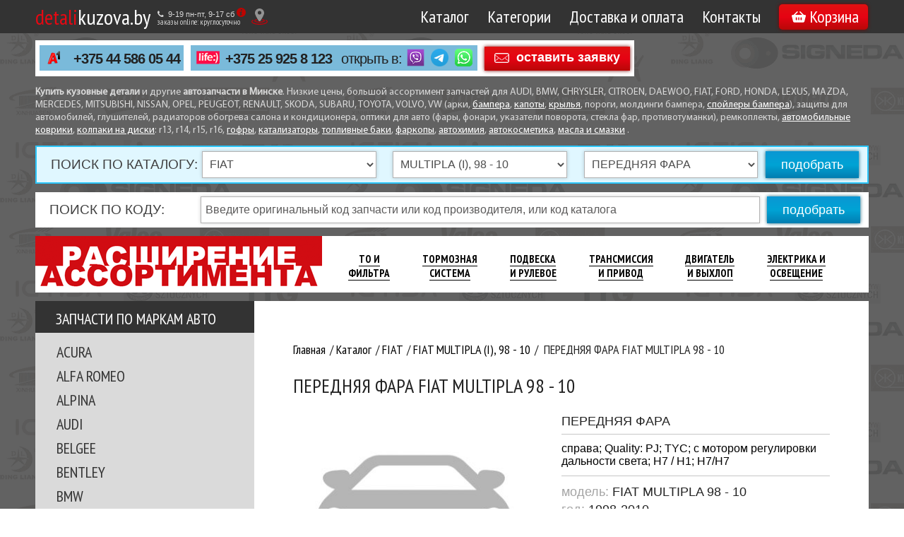

--- FILE ---
content_type: text/html; charset=UTF-8
request_url: https://detalikuzova.by/katalog/fiat/fiat-multipla-98-10/zft111105r-fiat-multipla.html
body_size: 27071
content:
<!DOCTYPE html>
<!--[if lt IE 7]> <html class="no-js lt-ie9 lt-ie8 lt-ie7"> <![endif]-->
<!--[if IE 7]> <html class="no-js lt-ie9 lt-ie8"> <![endif]-->
<!--[if IE 8]> <html class="no-js dlt-ie9"> <![endif]-->
<!--[if gt IE 8]><!--> <html class="no-js" lang="ru"> <!--<![endif]-->

<head>
    <meta charset="utf-8">
    <meta http-equiv="X-UA-Compatible" content="IE=edge">
    <title>Купить передняя фара FIAT MULTIPLA 98 - 10 ZFT111105R 712422401129 в Минске по низкой цене с доставкой! </title>
    <link rel="canonical" href="https://detalikuzova.by/katalog/fiat/fiat-multipla-98-10/zft111105r-fiat-multipla.html" />
    <meta name="description" content="Купить передняя фара Фиат Мультипла  ZFT111105R 712422401129 в Минске. Заказать автозапчасти по низкой цене с доставкой 
по Беларуси или самовывозом. Магазин запчастей detalikuzova.by ">
    <meta name="keywords" content="передняя фара FIAT MULTIPLA, передняя фара ZFT111105R, купить передняя фара, заказать передняя фара, передняя фара в Минске">
    <meta name="viewport" content="width=device-width, initial-scale=1">
    <base href="https://detalikuzova.by/"/>
    <meta property="og:title" content="ПЕРЕДНЯЯ ФАРА FIAT MULTIPLA 98 - 10">
        
        
    
    
    
    <meta property="og:url" content="katalog/fiat/fiat-multipla-98-10/zft111105r-fiat-multipla.html">
    <meta property="og:image" content="https://detalikuzova.byassets/images/dk-sharing.jpg"/>
        <meta property="og:image:width" content="600"/>
        <meta property="og:image:height" content="315"/>
    <!-- Standard Favicon -->
    <!-- <link rel="icon" type="image/x-icon" href="https://detalikuzova.by/favicon.ico" /> -->
    <link rel="icon" href="https://detalikuzova.by/favicon.svg">
    <!-- For non-Retina iPhone, iPod Touch, and Android 2.1+ devices: -->
    <link rel="apple-touch-icon-precomposed apple-touch-icon icon" sizes="57x57" href="https://detalikuzova.by/assets/favicons/apple-touch-icon-57x57-precomposed.png">
    <!-- iOS 7 devices: -->
    <link rel="apple-touch-icon-precomposed apple-touch-icon icon" sizes="60x60" href="https://detalikuzova.by/assets/favicons/apple-touch-icon-60x60-precomposed.png">
    <!-- For the iPad mini and the first- and second-generation iPad on iOS ≤ 6: -->
    <link rel="apple-touch-icon-precomposed apple-touch-icon icon" sizes="72x72" href="https://detalikuzova.by/assets/favicons/apple-touch-icon-72x72-precomposed.png">
    <!-- For the iPad mini and the first- and second-generation iPad on iOS ≥ 7: -->
    <link rel="apple-touch-icon-precomposed apple-touch-icon icon" sizes="76x76" href="https://detalikuzova.by/assets/favicons/apple-touch-icon-76x76-precomposed.png">
    <!-- For iPhone with high-resolution Retina display running iOS ≤ 6: -->
    <link rel="apple-touch-icon-precomposed apple-touch-icon icon" sizes="114x114" href="https://detalikuzova.by/assets/favicons/apple-touch-icon-114x114-precomposed.png">
    <!-- For iPhone with high-resolution Retina display running iOS ≥ 7: -->
    <link rel="apple-touch-icon-precomposed apple-touch-icon icon" sizes="120x120" href="https://detalikuzova.by/assets/favicons/apple-touch-icon-120x120-precomposed.png">
    <!-- For iPad with high-resolution Retina display running iOS ≤ 6: -->
    <link rel="apple-touch-icon-precomposed apple-touch-icon icon" sizes="144x144" href="https://detalikuzova.by/assets/favicons/apple-touch-icon-144x144-precomposed.png">
    <!-- For iPad with high-resolution Retina display running iOS ≥ 7: -->
    <link rel="apple-touch-icon-precomposed apple-touch-icon icon" sizes="152x152" href="https://detalikuzova.by/assets/favicons/apple-touch-icon-152x152-precomposed.png">
    <!-- For Android : -->
    <link rel="apple-touch-icon-precomposed apple-touch-icon icon" sizes="196x196" href="https://detalikuzova.by/assets/favicons/apple-touch-icon-196x196-precomposed.png">
    <!-- Opera Coast -->
    <link rel="apple-touch-icon-precomposed apple-touch-icon icon" sizes="228x228" href="https://detalikuzova.by/assets/favicons/apple-touch-icon-228x228-precomposed.png">
    <link href='https://fonts.googleapis.com/css?family=PT+Sans+Narrow:400,700&display=swap&subset=latin,cyrillic-ext,latin-ext,cyrillic' rel='stylesheet' type='text/css'>
    <link rel="stylesheet" href="/assets/min/styles_470b4df1cf.min.css" type="text/css" />
    <script src="assets/js/vendor/modernizr-2.6.2.min.js" defer></script>
    <script src="assets/js/vendor/jquery-1.10.2.min.js"></script>
    

<!-- Google tag (gtag.js) -->
<script async src="https://www.googletagmanager.com/gtag/js?id=G-WR5NYQR2BE"></script>
<script>
  window.dataLayer = window.dataLayer || [];
  function gtag(){dataLayer.push(arguments);}
  gtag('js', new Date());

  gtag('config', 'G-WR5NYQR2BE');
</script>


<!-- shk fix -->
<link rel="stylesheet" href="/assets/components/shopkeeper/css/web/default/style.css" type="text/css" />
<script type="text/javascript" src="/assets/components/shopkeeper/js/web/lang/ru.js?v=2.3.10"></script>
<script type="text/javascript" src="/assets/components/shopkeeper/js/web/shopkeeper.js?v=2.3.10"></script>

<script type="text/javascript">
    var site_base_url = '/';
    var shkOpt = jQuery.extend(shkOptDefault,{prodCont:'div.shk-item', orderFormPage:'6', orderFormPageUrl:'/oformit-zakaz/', changePrice:true, flyToCart:'image', debug:true, psn:'checkout'});
    SHK.data = {price_total:0, items_total:0, items_unique_total:0, ids:[]};
    jQuery(document).bind('ready',function(){
        jQuery(shkOpt.prodCont).shopkeeper();
    });
</script>

<!-- end shk fix -->

<link rel="stylesheet" href="/assets/components/shopkeeper/css/web/default/style.css" type="text/css" />
<script src="/assets/components/shopkeeper/js/web/lang/ru.js?v=2.3.8"></script>
<script src="/assets/components/shopkeeper/js/web/shopkeeper.js?v=2.3.8"></script>

    <script type="text/javascript">
    var site_base_url = '/';
    var shkOpt = jQuery.extend(shkOptDefault,{prodCont:'div.shk-item', orderFormPage:'6', orderFormPageUrl:'/oformit-zakaz/', changePrice:true, flyToCart:'image', psn:'checkout'});
    SHK.data = {price_total:0, items_total:0, items_unique_total:0, ids:[]};
    jQuery(document).bind('ready',function(){
        jQuery(shkOpt.prodCont).shopkeeper();
    });
    </script>
<script type="text/javascript">if (typeof TicketsConfig == "undefined")  {TicketsConfig={"ctx":"web","jsUrl":"\/assets\/components\/tickets\/js\/web\/","cssUrl":"\/assets\/components\/tickets\/css\/web\/","actionUrl":"\/assets\/components\/tickets\/action.php","close_all_message":"\u0437\u0430\u043a\u0440\u044b\u0442\u044c \u0432\u0441\u0435","tpanel":0,"enable_editor":1};} else {MergeConfig={"ctx":"web","jsUrl":"\/assets\/components\/tickets\/js\/web\/","cssUrl":"\/assets\/components\/tickets\/css\/web\/","actionUrl":"\/assets\/components\/tickets\/action.php","close_all_message":"\u0437\u0430\u043a\u0440\u044b\u0442\u044c \u0432\u0441\u0435","tpanel":0,"enable_editor":1}; for (var attrname in MergeConfig) { TicketsConfig[attrname] = MergeConfig[attrname]; }}</script>
<script type="text/javascript">TicketsConfig.editor={ticket: {onTab: {keepDefault:false, replaceWith:"	"},
        markupSet: [
            {name:"Bold", className: "btn-bold", key:"B", openWith:"<b>", closeWith:"</b>" },
            {name:"Italic", className: "btn-italic", key:"I", openWith:"<i>", closeWith:"</i>"  },
            {name:"Underline", className: "btn-underline", key:"U", openWith:"<u>", closeWith:"</u>" },
            {name:"Stroke through", className: "btn-stroke", key:"S", openWith:"<s>", closeWith:"</s>" },
            {separator:"---------------" },
            {name:"Bulleted List", className: "btn-bulleted", openWith:"	<li>", closeWith:"</li>", multiline:true, openBlockWith:"<ul>\n", closeBlockWith:"\n</ul>"},
            {name:"Numeric List", className: "btn-numeric", openWith:"	<li>", closeWith:"</li>", multiline:true, openBlockWith:"<ol>\n", closeBlockWith:"\n</ol>"},
            {separator:"---------------" },
            {name:"Quote", className: "btn-quote", openWith:"<blockquote>", closeWith:"</blockquote>"},
            {name:"Code", className: "btn-code", openWith:"<code>", closeWith:"</code>"},
            {name:"Link", className: "btn-link", openWith:"<a href=\"[![Link:!:http://]!]\">", closeWith:"</a>" },
            {name:"Picture", className: "btn-picture", replaceWith:"<img src=\"[![Source:!:http://]!]\" />" },
            {separator:"---------------" },
            {name:"Cut", className: "btn-cut", openWith:"<cut/>" }
        ]},comment: {onTab: {keepDefault:false, replaceWith:"	"},
        markupSet: [
            {name:"Bold", className: "btn-bold", key:"B", openWith:"<b>", closeWith:"</b>" },
            {name:"Italic", className: "btn-italic", key:"I", openWith:"<i>", closeWith:"</i>"  },
            {name:"Underline", className: "btn-underline", key:"U", openWith:"<u>", closeWith:"</u>" },
            {name:"Stroke through", className: "btn-stroke", key:"S", openWith:"<s>", closeWith:"</s>" },
            {separator:"---------------" },
            {name:"Quote", className: "btn-quote", openWith:"<blockquote>", closeWith:"</blockquote>"},
            {name:"Code", className: "btn-code", openWith:"<code>", closeWith:"</code>"},
            {name:"Link", className: "btn-link", openWith:"<a href=\"[![Link:!:http://]!]\">", closeWith:"</a>" },
            {name:"Picture", className: "btn-picture", replaceWith:"<img src=\"[![Source:!:http://]!]\" />" }
        ]}};</script>
<link rel="stylesheet" href="/assets/components/tickets/js/web/editor/editor.css" type="text/css" />
<link rel="stylesheet" href="/assets/components/tickets/css/web/default.css" type="text/css" />
<script type="text/javascript">TicketsConfig.formBefore = 0;TicketsConfig.thread_depth = 0;</script>
<link rel="stylesheet" href="/assets/components/ajaxform/css/default.css" type="text/css" />
</head>
<body>

<!-- Yandex.Metrika counter -->
<noscript><div><img src="https://mc.yandex.ru/watch/26641188" style="position:absolute; left:-9999px;" alt="" /></div></noscript>
<!-- /Yandex.Metrika counter -->
<!--[if lt IE 9]>
    <p class="browsehappy">Вы используете <strong>устаревший</strong> браузер. Пожалуйста, <a href="http://browsehappy.com/">обновите ваш браузер</a>, чтобы обеспечить наиболее комфортную работу.</p>
<![endif]-->



<header>
    <div class="wrapper clearfix">
        <a href="/" class="logo"><span>detali</span>kuzova.by</a>
        <span style="display:none;"></span>
        <div class="header-time-work-block">
            <div class="header-time-work-row1">
                <span class="header-time-work-row1-text"><i class="fa fa-phone"></i><i class="fa fa-clock-o"></i>9-19 пн-пт, 9-17 cб</span>
                <span class="header-time-work-info-icon"></span>
                <p class="header-time-work-info-popup"><span>Обработка и выдача заказов: 9-19 пн-пт, 9-17 cб</span><br>
                    <span>Прием заявок через сайт: круглосуточно</span></p>
            </div>
            <div class="header-time-work-row2">
                <span class="header-time-work-row2-text">заказы online: круглосуточно</span>
            </div>
        </div>
        <div class="show-address-info-header-block">
            <button class="show-address-info-btn" type="button" aria-label="Показать адрес">
                <img data-src="/assets/img/map-point.svg" alt="Иконка адреса" class="lazyload" style="display: block;" width="23" height="23">
            </button>
            <div class="show-address-info-popup">
                <div class="show-address-info-val">
                    <div class="show-address-info-close-modal" aria-label="Закрыть адрес">
                        <svg width="12" height="12"><path stroke="#fff" stroke-width="2" d="M1 11L11 1M1 1l10 10"/></svg>
                    </div>
                    <p class="show-address-info-title">Точка самовывоза товара: <b>Минск, пер Корженевского 2А, оф 18.</b></p>
                    <p class="show-address-info-text">
                        <span class="show-address-info-text-enter">Вход со стороны парка.</span>
                        <a href="dostavka-i-oplata/#samovyvoz" class="show-address-info-link show-address-info-link-js center-popup-btn">Посмотреть на карте</a>
                    </p>
                </div>
                <a href="dostavka-i-oplata/" title="Посмотреть самовывоз подробнее">
                <img data-src="/assets/img/palcement-new.jpg" data-srcset="/assets/img/palcement-new2x.jpg 2x" alt="Адрес самовывоза"
                title="Самовывоз запчастей detalikuzova.by" class="lazyload"/>
                </a>
            </div>
        </div>
        <nav>
            <ul id="topnav">
                <li class="first"><a href="katalog/" >Каталог</a></li><li class="last"><a href="catalog-zapchastej/" >Категории</a></li>
                
                <li  class="">
    <a href="dostavka-i-oplata/">Доставка и оплата</a>
    <ul>
        <li><a href="dostavka-i-oplata/#po-minsku">Доставка по Минску</a></li>
        <li><a href="dostavka-i-oplata/#po-belarusi">Доставка по Беларуси</a></li>
        <li><a href="dostavka-i-oplata/#samovyvoz">Самовывоз</a></li>
        <li><a href="dostavka-i-oplata/#oplata">Способы оплаты</a></li>
    </ul>
</li>
                <li class="first"><a href="kontaktyi.html" >Контакты<ul><li class="first"><a href="kontaktyi/vakansii.html" >Вакансии</a></li></ul></a></li>
            </ul>
            <div class="basket" id="shopCart1">
                <a class="button" href="oformit-zakaz/">
                    <svg xmlns="http://www.w3.org/2000/svg" transform="scale(1, 0.8)" viewBox="0 0 335.14 327.99"><path d="M0,133.25v-7.86a6.56,6.56,0,0,0,.52-1.15c3-12.68,12.22-20.24,25.19-20.59,4.26-.11,8.52-.16,12.77,0a5.71,5.71,0,0,0,5.2-2.5Q80.32,55.64,117.1,10.23a46.5,46.5,0,0,1,6.4-7,13.19,13.19,0,0,1,15.32-1.51C144,4.49,146.42,9,146.31,15c-.08,4.5-2.64,7.7-5.29,10.94q-30.41,37.3-60.78,74.64c-.57.7-1,1.49-1.67,2.43H252.73c-.88-1.16-1.48-2-2.14-2.83L219.66,62.4q-15.25-18.61-30.5-37.23c-4.9-6-5.49-13.11-1.7-18.77A14,14,0,0,1,203.34,1c4.12,1.21,6.72,4.26,9.29,7.43Q249.82,54.32,287,100.26a6.88,6.88,0,0,0,6.32,2.94c4.9-.22,9.82-.07,14.73-.06,18.31,0,30,14.61,26.46,32.56q-15.72,78.72-31.26,157.48c-1.69,8.57-4,16.74-10.32,23.24-8,8.27-17.82,11.58-29.19,11.57q-93.17-.14-186.33,0c-2.84,0-5.68.06-8.52,0-18.76-.71-32.37-12.19-36-30.57Q18.94,227.43,5.13,157.49C3.52,149.39,1.71,141.33,0,133.25Zm238.39,83.87c0-9.38.07-18.76,0-28.14-.09-8.6-6.45-15.14-14.42-15.08s-14.16,6.48-14.21,14.93c-.11,19-.06,38,0,56.95a14.15,14.15,0,0,0,4.64,10.81c4.35,4,9.47,5,14.87,2.86,5.92-2.39,9-7.15,9.12-13.53C238.49,236.33,238.38,226.72,238.39,217.12Zm-113.3.21c0-9.71.09-19.42,0-29.13a14.38,14.38,0,0,0-10-13.58,14.08,14.08,0,0,0-15.51,4.88c-2.43,3.07-3.15,6.64-3.15,10.43,0,18.22,0,36.44,0,54.66a21,21,0,0,0,.89,6.11A14.2,14.2,0,0,0,125,246.46C125.21,236.76,125.08,227,125.09,217.33ZM153.3,217h0c0,9.27-.11,18.55.07,27.82a19.94,19.94,0,0,0,1.55,7.58,14.07,14.07,0,0,0,15.77,7.77c6.68-1.51,11.23-7.37,11.26-15q.12-28,0-56a18.56,18.56,0,0,0-1.43-7,14.16,14.16,0,0,0-15.27-8.18,14.49,14.49,0,0,0-11.87,14.11C153.19,197.82,153.3,207.42,153.3,217Z"/></svg>
                    Корзина
                </a>
                <span style="display:none;"><div id="shopCart" class="shop-cart">
  <div class="shop-cart-head"><b>Корзина</b></div>
  <div class="empty">
    <div class="shop-cart-empty">Пусто</div>
  </div>
  
</div></span>
            </div>
            <div class="menu-icon">☰ Меню</div>
        </nav>
    </div>
</header>


    
    <div class="wrapper">
        <div class="main-on-page-cont">
            <div class="main-on-page clearfix">
                <!-- phone block START -->
                
                <div class="order-feedback eachRowPhone eachRow3Phone">
    <h4>Заказать запчасти по телефону:</h4>
    <div class="eachRow3Phone-toggle-block">
        <p class="eachRow3Phone-toggle-btn"><i class="fa fa-phone"></i> Наши телефоны</p>
        <span class="eachRow3-phone-toggle" data-open="развернуть" data-close="свернуть"></span>
        <div class="orderPhoneHalf clearfix">
            <div class="orderPhone velcomPhone velcomPhoneV2" >
                <a href="tel:+375445860544">+375 44 586 05 44</a>
            </div>
            <div class="orderPhone lifePhone">
                <a href="tel:+375259258123">+375 25 925 8 123</a>
                <span class="mob-del viber-text">открыть в:</span>
                <a class="viberLink" href="viber://chat?number=%2B375259258123"></a>
                <a class="telegramLink" href="https://t.me/+375259258123" target="_blank"></a>
                <a class="whatsappLink" href="https://wa.me/+375259258123" target="_blank"></a>
            </div>
            
        </div>
    </div>
    <h4>Оставить заявку на подбор:</h4>
    <a href="feedback/ostavit-zayavku-na-podbor-avtodetali.html#zayavka" class="button feedbackBtn">оставить заявку</a>
</div>
<style>
@media screen and (min-width: 1281px) {
  .velcomPhoneV2{
    text-align:center !important;
    padding:4px 0 5px !important;
    font-size:20px !important;
    width:100% !important;
    }
    .orderPhone.lifePhone{
    padding: 3px 0px 3px !important;
    }
    
}
    
</style>
                <!-- phone block END -->
                <div class="color-choice block2numbers clearfix">
                    <a href="zapchasti-pod-zakaz.html" class="clearfix color-choiceBtn ColOrder">
                        <span>запчасти<br/>под заказ</span>
                    </a>
                    <a href="dostavka-i-oplata/" class="clearfix color-choiceBtn ColDelivery">
                        <span>доставка</span>
                    </a>
                    <a href="skidki.html" class="clearfix color-choiceBtn ColDiscounts">
                        <span>скидки</span>
                    </a>
                </div>
                <div class="main-choice block2numbers">
                    <div class="main-choice-cont">
                        <!--<a href="catalog-zapchastej/?&type=akum" class="main-choiceBtn ChBatteries">
                            <span>аккуму&shy;ляторы</span>
                        </a>-->
                        <a href="catalog-zapchastej/arki-i-porogi/" class="main-choiceBtn ChSillsArches">
                            <span>арки и пороги</span>
                        </a>
                        <a href="catalog-zapchastej/zashhita/" class="main-choiceBtn ChMotorProtection">
                            <span>защита и подкрылки</span>
                        </a>
                        <a href="catalog-zapchastej/kolpaki/" class="main-choiceBtn ChColpaki" data-ga="link:covers:icon">
                            <span>колпаки на&nbsp;колеса</span>
                        </a>
                        <a href="catalog-zapchastej/farkopyi/" class="main-choiceBtn ChHitch">
                            <span>прицепные устройства</span>
                        </a>
                        <a href="catalog-zapchastej/glushiteli/" class="main-choiceBtn ChMuffler">
                            <span>глуши&shy;тели</span>
                        </a>
                        <a href="catalog-zapchastej/optika/" class="main-choiceBtn ChOpticsForCars">
                            <span>приборы освещения</span>
                        </a>
                        <a href="catalog-zapchastej/radiatoryi/" class="main-choiceBtn ChRadiators">
                            <span>радиа&shy;торы</span>
                        </a>
                        <a href="catalog-zapchastej/zapchasti-dlya-kuzova/" class="main-choiceBtn ChBodyComponents">
                            <span>кузовные детали</span>
                        </a>
                         <a href="catalog-zapchastej/zapchasti-dlya-mikro­avtobusov/" class="main-choiceBtn ChMinibus">
                            <span>детали для микро­автобусов</span>
                        </a>
                        <!--<a href="catalog-zapchastej/?&type=podship" class="main-choiceBtn ChBearings">
                            <span>подшип&shy;ники</span>
                        </a>-->
                        <!--<a href="catalog-zapchastej/?&type=zhid" class="main-choiceBtn ChTechnLiquid">
                            <span>технич. жидкости</span>
                        </a>-->
                    </div>
                </div>
                <p class="main-choice-text block2numbers"><b>Купить кузовные детали</b> и другие <b>автозапчасти в Минске</b>. Низкие цены, большой ассортимент запчастей для AUDI, BMW, CHRYSLER, CITROEN, DAEWOO, FIAT, FORD, HONDA, LEXUS, MAZDA, MERCEDES, MITSUBISHI, NISSAN, OPEL, PEUGEOT, RENAULT, SKODA, SUBARU, TOYOTA, VOLVO, VW  (арки, <a href="catalog-zapchastej/bamper/">бампера</a>, <a href="catalog-zapchastej/kapoty/">капоты</a>, <a href="catalog-zapchastej/kryilya/">крылья</a>, пороги, молдинги бампера, <a href="catalog-zapchastej/spojler-bampera/">спойлеры бампера</a>), защиты для автомобилей, глушителей, радиаторов обогрева салона и кондиционера, оптики для авто (фары, фонари, указатели поворота, стекла фар, противотуманки), ремкоплекты,  <a href="catalog-zapchastej/avtomobilnyie-kovriki/">автомобильные коврики</a>, <a href="catalog-zapchastej/kolpaki/"  data-ga="link:covers:fromseotext">колпаки на диски</a>: r13, r14, r15, r16, <a href="catalog-zapchastej/gofryi-glushitelya/">гофры</a>,  <a href="catalog-zapchastej/katalizatory-i-plamegasiteli/">катализаторы</a>,  <a href="catalog-zapchastej/toplivnyie-baki/">топливные баки</a>, <a href="catalog-zapchastej/farkopyi/">фаркопы</a>, <a href="catalog-zapchastej/avtoximiya/">автохимия</a>, <a href="catalog-zapchastej/avtokosmetika/">автокосметика</a>, <a href="catalog-zapchastej/masla-i-smazki/">масла и смазки</a> .</p>
            </div>
        </div>
        <div class="catalog-main-cont">
            <div class="catalog-search clearfix" id="searchByModel">
                <form action="/poisk-po-katalogu.html">
                    <h3>поиск по каталогу:</h3><span class="catalog-search-toggle" data-open="развернуть" data-close="свернуть"></span>
                    <div class="catalog-search-inSel">
                        <select name="brand" size="1">
                            <option>Марка автомобиля</option>
                            <option value="1163">ACURA</option><option value="17">ALFA ROMEO</option><option value="2358">ALPINA</option><option value="19">AUDI</option><option value="2574">BELGEE</option><option value="2131">BENTLEY</option><option value="29">BMW</option><option value="2136">BRILIANCE</option><option value="2372">BUICK</option><option value="2134">BYD</option><option value="371">CADILLAC</option><option value="1005">CHERY</option><option value="39">CHEVROLET</option><option value="46">CHRYSLER</option><option value="51">CITROEN</option><option value="2318">CUPRA</option><option value="1103">DACIA</option><option value="67">DAEWOO</option><option value="2343">DAF</option><option value="1343">DAIHATSU</option><option value="2397">DATSUN</option><option value="69">DODGE</option><option value="2580">DONGFENG</option><option value="2533">DONINVEST</option><option value="2403">EAGLE</option><option value="2157">FAW</option><option selected value="76">FIAT</option><option value="89">FORD</option><option value="2408">FREIGHTLINER</option><option value="1902">FSO</option><option value="2052">GEELY</option><option value="2055">GREAT WALL</option><option value="2169">HAFEI</option><option value="2171">HAIMA</option><option value="2418">HAVAL</option><option value="114">HONDA</option><option value="127">HYUNDAI</option><option value="2003">IKCO</option><option value="2165">INFINITI</option><option value="535">ISUZU</option><option value="144">IVECO</option><option value="2436">JAGUAR</option><option value="146">JEEP</option><option value="149">KIA</option><option value="554">LADA (ВАЗ)</option><option value="158">LANCIA</option><option value="1179">LAND ROVER</option><option value="160">LEXUS</option><option value="2060">LIFAN</option><option value="1853">MAN</option><option value="164">MAZDA</option><option value="906">MERCEDES BENZ</option><option value="1189">MINI</option><option value="176">MITSUBISHI</option><option value="187">NISSAN</option><option value="2477">OLDSMOBILE</option><option value="207">OPEL</option><option value="219">PEUGEOT</option><option value="2486">PLYMOUTH</option><option value="237">PONTIAC</option><option value="1445">PORSCHE</option><option value="2228">PROTON</option><option value="2290">RAVON</option><option value="240">RENAULT</option><option value="745">ROVER</option><option value="755">SAAB</option><option value="2493">SAMSUNG</option><option value="255">SATURN</option><option value="257">SEAT</option><option value="262">SKODA</option><option value="267">SMART</option><option value="1320">SSANGYONG</option><option value="269">SUBARU</option><option value="275">SUZUKI</option><option value="2235">TATA</option><option value="2043">TESLA</option><option value="281">TOYOTA</option><option value="1465">VAUXHALL</option><option value="303">VOLVO</option><option value="2530">VORTEX</option><option value="310">VW</option><option value="1884">WARTBURG</option><option value="1992">ГАЗ</option><option value="1997">ЗАЗ</option><option value="2287">МАЗ</option><option value="1994">МОСКВИЧ</option><option value="1980">УАЗ</option>
                        </select>
                        <select name="model" size="1" data-id="42059">
                            <option disabled>Модель</option>
                        </select>
                        <select name="type" size="1">
                        <option disabled>Наименование</option>
                        </select>
                    </div>
                    <input class="blueButton" type="button" value="подобрать" id="searchByModelSubmit">
                </form>
            </div>
            <div class="catalog-search clearfix">
                <form action="/poisk-po-oem-kodu.html" method="get">
                    <h3>поиск по коду:</h3><span class="catalog-search-toggle" data-open="развернуть" data-close="свернуть"></span>
                    <div class="catalog-search-inSel">
                        <input type="text" placeholder="Введите оригинальный код запчасти или код производителя, или код каталога" name="oem" size="40" value="">
                    </div>
                    <input class="blueButton" type="submit" value="подобрать">
                </form>
            </div> 
            <noindex class="all-for-car-links-block-noindex">
<div class="all-for-car-links-block">
    <a href="vse-dlya-avto.html" class="all-for-car-links-img-a">
        <img width="406" height="80" data-src="assets/images/promotions/all-for-car-links.png" 
        data-srcset="assets/images/promotions/all-for-car-links-2x.png 2x" class="lazyload" alt="Расширение ассортимента">
    </a>
    <ul class="all-for-car-links-ul">
        <li><a href="vse-dlya-avto.html#to-i-filtra">ТО И<br> Фильтра</a></li>
        <li><a href="vse-dlya-avto.html#tormoznaya-sistema">Тормозная<br> Система</a></li>
        <li><a href="vse-dlya-avto.html#podveska-i-rulevoe">Подвеска<br> И Рулевое</a></li>
        <li><a href="vse-dlya-avto.html#transmissiya-i-privod">Трансмиссия<br> И Привод</a></li>
        <li><a href="vse-dlya-avto.html#dvigatel-i-vyihlop">Двигатель<br> И Выхлоп</a></li>
        <li><a href="vse-dlya-avto.html#elektrika-i-osveschenie">Электрика И<br> Освещение</a></li>
    </ul>
</div>
</noindex>
<div class="catalog-cont clearfix">
    
    
        <aside>
                                                                <h2>Запчасти по маркам авто</h2>
                <ul class="list"><li><a href="katalog/acura.html" title="Купить запчасти ACURA в Минске">
        ACURA</a>
        </li><li><a href="katalog/alfa-romeo.html" title="Купить запчасти ALFA ROMEO в Минске">
        ALFA ROMEO</a>
        </li><li><a href="katalog/alpina.html" title="Купить запчасти ALPINA в Минске">
        ALPINA</a>
        </li><li><a href="katalog/audi/" title="Купить запчасти AUDI в Минске">
        AUDI</a>
        </li><li><a href="katalog/belgee/" title="Купить запчасти BELGEE в Минске">
        BELGEE</a>
        </li><li><a href="katalog/bentley/" title="Купить запчасти BENTLEY в Минске">
        BENTLEY</a>
        </li><li><a href="katalog/bmw.html" title="Купить запчасти BMW в Минске">
        BMW</a>
        </li><li><a href="katalog/briliance/" title="Купить запчасти BRILIANCE в Минске">
        BRILIANCE</a>
        </li><li><a href="katalog/buick.html" title="Купить запчасти BUICK в Минске">
        BUICK</a>
        </li><li><a href="katalog/byd/" title="Купить запчасти BYD в Минске">
        BYD</a>
        </li><li><a href="katalog/cadillac.html" title="Купить запчасти CADILLAC в Минске">
        CADILLAC</a>
        </li><li><a href="katalog/chery.html" title="Купить запчасти CHERY в Минске">
        CHERY</a>
        </li><li><a href="katalog/chevrolet.html" title="Купить запчасти CHEVROLET в Минске">
        CHEVROLET</a>
        </li><li><a href="katalog/chrysler.html" title="Купить запчасти CHRYSLER в Минске">
        CHRYSLER</a>
        </li><li><a href="katalog/citroen.html" title="Купить запчасти CITROEN в Минске">
        CITROEN</a>
        </li><li><a href="katalog/cupra/" title="Купить запчасти CUPRA в Минске">
        CUPRA</a>
        </li><li><a href="katalog/dacia.html" title="Купить запчасти DACIA в Минске">
        DACIA</a>
        </li><li><a href="katalog/daewoo.html" title="Купить запчасти DAEWOO в Минске">
        DAEWOO</a>
        </li><li><a href="katalog/daf.html" title="Купить запчасти DAF в Минске">
        DAF</a>
        </li><li><a href="katalog/daihatsu.html" title="Купить запчасти DAIHATSU в Минске">
        DAIHATSU</a>
        </li><li><a href="katalog/datsun.html" title="Купить запчасти DATSUN в Минске">
        DATSUN</a>
        </li><li><a href="katalog/dodge.html" title="Купить запчасти DODGE в Минске">
        DODGE</a>
        </li><li><a href="katalog/dongfeng.html" title="Купить запчасти DONGFENG в Минске">
        DONGFENG</a>
        </li><li><a href="katalog/doninvest.html" title="Купить запчасти DONINVEST в Минске">
        DONINVEST</a>
        </li><li><a href="katalog/eagle.html" title="Купить запчасти EAGLE в Минске">
        EAGLE</a>
        </li><li><a href="katalog/faw.html" title="Купить запчасти FAW в Минске">
        FAW</a>
        </li><li class="active">
        <a href="katalog/fiat.html" title="Купить запчасти FIAT в Минске">
        FIAT</a><ul><li class="">
            <a href="katalog/fiat/fiat-500-07-15/" title="Купить запчасти FIAT 500 (II), 07 -15 в Минске">
            FIAT 500 (II), 07 -15</a></li><li class="">
            <a href="katalog/fiat/fiat-cinquecento-92-99/" title="Купить запчасти FIAT 500, 92 - 99 в Минске">
            FIAT 500, 92 - 99</a></li><li class="">
            <a href="katalog/fiat/fiat-500l-15/" title="Купить запчасти FIAT 500L (I), 15- в Минске">
            FIAT 500L (I), 15-</a></li><li class="">
            <a href="katalog/fiat/fiat-albea-178-04.96/" title="Купить запчасти FIAT ALBEA (178), 96 - в Минске">
            FIAT ALBEA (178), 96 -</a></li><li class="">
            <a href="katalog/fiat/fiat-albea-05/" title="Купить запчасти FIAT ALBEA (I), 05 - 12 в Минске">
            FIAT ALBEA (I), 05 - 12</a></li><li class="">
            <a href="katalog/fiat/fiat-brava-10.95-10.01/" title="Купить запчасти FIAT BRAVA, 95 - 01 в Минске">
            FIAT BRAVA, 95 - 01</a></li><li class="">
            <a href="katalog/fiat/fiat-bravo-10.95-10.01/" title="Купить запчасти FIAT BRAVO (I), 95 - 01 в Минске">
            FIAT BRAVO (I), 95 - 01</a></li><li class="">
            <a href="katalog/fiat/fiat-bravo-07/" title="Купить запчасти FIAT BRAVO (II), 07 - 14 в Минске">
            FIAT BRAVO (II), 07 - 14</a></li><li class="">
            <a href="katalog/fiat/fiat-cinquecento-92-98/" title="Купить запчасти FIAT CINQUECENTO, 92 - 98 в Минске">
            FIAT CINQUECENTO, 92 - 98</a></li><li class="">
            <a href="katalog/fiat/fiat-coupe-93-01/" title="Купить запчасти FIAT COUPE, 93-01 в Минске">
            FIAT COUPE, 93-01</a></li><li class="">
            <a href="katalog/fiat/fiat-croma-194-06.05/" title="Купить запчасти FIAT CROMA (194), 05 - 10 в Минске">
            FIAT CROMA (194), 05 - 10</a></li><li class="">
            <a href="katalog/fiat/fiat-croma-04.91-03.95/" title="Купить запчасти FIAT CROMA (I), 85 - 96 в Минске">
            FIAT CROMA (I), 85 - 96</a></li><li class="">
            <a href="katalog/fiat/fiat-doblo-01-05/" title="Купить запчасти FIAT DOBLO (I), 01 - 05 в Минске">
            FIAT DOBLO (I), 01 - 05</a></li><li class="">
            <a href="katalog/fiat/fiat-doblo-06-09/" title="Купить запчасти FIAT DOBLO (I), 06 - 09 в Минске">
            FIAT DOBLO (I), 06 - 09</a></li><li class="">
            <a href="katalog/fiat/fiat-doblo-09-14/" title="Купить запчасти FIAT DOBLO (II), 09 -14 в Минске">
            FIAT DOBLO (II), 09 -14</a></li><li class="">
            <a href="katalog/fiat/fiat-ducato-03.02-07.06/" title="Купить запчасти FIAT DUCATO (230/244), 02 - 12 в Минске">
            FIAT DUCATO (230/244), 02 - 12</a></li><li class="">
            <a href="katalog/fiat/fiat-ducato-04.94-02.02/" title="Купить запчасти FIAT DUCATO (230/244), 94 - 02 в Минске">
            FIAT DUCATO (230/244), 94 - 02</a></li><li class="">
            <a href="katalog/fiat/fiat-ducato-06-14/" title="Купить запчасти FIAT DUCATO (250), 06-14 в Минске">
            FIAT DUCATO (250), 06-14</a></li><li class="">
            <a href="katalog/fiat/fiat-ducato-02.82-03.94/" title="Купить запчасти FIAT DUCATO (280/290), 82 - 94 в Минске">
            FIAT DUCATO (280/290), 82 - 94</a></li><li class="">
            <a href="katalog/fiat/fiat-fiorino-146-01.91-06.00/" title="Купить запчасти FIAT FIORINO (146), 91 - 00 в Минске">
            FIAT FIORINO (146), 91 - 00</a></li><li class="">
            <a href="katalog/fiat/fiat-fiorino-07/" title="Купить запчасти FIAT FIORINO (III), 07 - 22 в Минске">
            FIAT FIORINO (III), 07 - 22</a></li><li class="">
            <a href="katalog/fiat/fiat-freemont-2011/" title="Купить запчасти FIAT FREEMONT, 11 - 16 в Минске">
            FIAT FREEMONT, 11 - 16</a></li><li class="">
            <a href="katalog/fiat/fiat-grande-punto-05/" title="Купить запчасти FIAT GRANDE PUNTO, 05 - в Минске">
            FIAT GRANDE PUNTO, 05 -</a></li><li class="">
            <a href="katalog/fiat/fiat-idea-01.04/" title="Купить запчасти FIAT IDEA, 04 - 16 в Минске">
            FIAT IDEA, 04 - 16</a></li><li class="">
            <a href="katalog/fiat/fiat-linea-323-06.07/" title="Купить запчасти FIAT LINEA (323), 07 - 18 в Минске">
            FIAT LINEA (323), 07 - 18</a></li><li class="">
            <a href="katalog/fiat/fiat-marea-weekend-96/" title="Купить запчасти FIAT MAREA WEEKEND, 96 - 02 в Минске">
            FIAT MAREA WEEKEND, 96 - 02</a></li><li class="">
            <a href="katalog/fiat/fiat-marea-11.96/" title="Купить запчасти FIAT MAREA, 96 - 02 в Минске">
            FIAT MAREA, 96 - 02</a></li><li class="active">
            <a href="katalog/fiat/fiat-multipla-98-10/" title="Купить запчасти FIAT MULTIPLA (I), 98 - 10 в Минске">
            FIAT MULTIPLA (I), 98 - 10</a></li><li class="">
            <a href="katalog/fiat/fiat-palio-02/" title="Купить запчасти FIAT PALIO (I), 00 - 04 в Минске">
            FIAT PALIO (I), 00 - 04</a></li><li class="">
            <a href="katalog/fiat/fiat-palio-97-01/" title="Купить запчасти FIAT PALIO (I), 96 - 00 в Минске">
            FIAT PALIO (I), 96 - 00</a></li><li class="">
            <a href="katalog/fiat/fiat-palio-05/" title="Купить запчасти FIAT PALIO, 05 - в Минске">
            FIAT PALIO, 05 -</a></li><li class="">
            <a href="katalog/fiat/fiat-panda-85-93/" title="Купить запчасти FIAT PANDA (I), 85 - 93 в Минске">
            FIAT PANDA (I), 85 - 93</a></li><li class="">
            <a href="katalog/fiat/fiat-panda-03-12/" title="Купить запчасти FIAT PANDA (II), 03 - 12 в Минске">
            FIAT PANDA (II), 03 - 12</a></li><li class="">
            <a href="katalog/fiat/fiat-panda-12/" title="Купить запчасти FIAT PANDA (III), 11 - в Минске">
            FIAT PANDA (III), 11 -</a></li><li class="">
            <a href="katalog/fiat/fiat-punto-i-01.93-06.99/" title="Купить запчасти FIAT PUNTO (I), 93 - 99 в Минске">
            FIAT PUNTO (I), 93 - 99</a></li><li class="">
            <a href="katalog/fiat/fiat-punto-iii-03-05/" title="Купить запчасти FIAT PUNTO (II), 03 - 05 в Минске">
            FIAT PUNTO (II), 03 - 05</a></li><li class="">
            <a href="katalog/fiat/fiat-punto-ii-07.99-02/" title="Купить запчасти FIAT PUNTO (II), 99 - 02 в Минске">
            FIAT PUNTO (II), 99 - 02</a></li><li class="">
            <a href="katalog/fiat/fiat-punto-12/" title="Купить запчасти FIAT PUNTO (III), 12 - 20 в Минске">
            FIAT PUNTO (III), 12 - 20</a></li><li class="">
            <a href="katalog/fiat/fiat-punto-evo-09-12/" title="Купить запчасти FIAT PUNTO EVO, 09 - 12 в Минске">
            FIAT PUNTO EVO, 09 - 12</a></li><li class="">
            <a href="katalog/fiat/fiat-punto-grande-05-12/" title="Купить запчасти FIAT PUNTO GRANDE, 05-12 в Минске">
            FIAT PUNTO GRANDE, 05-12</a></li><li class="">
            <a href="katalog/fiat/fiat-qubo-07/" title="Купить запчасти FIAT QUBO (I), 07 - 16 в Минске">
            FIAT QUBO (I), 07 - 16</a></li><li class="">
            <a href="katalog/fiat/fiat-scudo-10.95-07/" title="Купить запчасти FIAT SCUDO (I), 95 - 07 в Минске">
            FIAT SCUDO (I), 95 - 07</a></li><li class="">
            <a href="katalog/fiat/fiat-scudo-07-16/" title="Купить запчасти FIAT SCUDO (II), 07 - 16 в Минске">
            FIAT SCUDO (II), 07 - 16</a></li><li class="">
            <a href="katalog/fiat/fiat-scudo-16/" title="Купить запчасти FIAT SCUDO (II), 16 - 21 в Минске">
            FIAT SCUDO (II), 16 - 21</a></li><li class="">
            <a href="katalog/fiat/fiat-scudo,-07-10.16/" title="Купить запчасти FIAT SCUDO, 07 -10.16 в Минске">
            FIAT SCUDO, 07 -10.16</a></li><li class="">
            <a href="katalog/fiat/fiat-sedici-06.06/" title="Купить запчасти FIAT SEDICI (I), 05 - 09 в Минске">
            FIAT SEDICI (I), 05 - 09</a></li><li class="">
            <a href="katalog/fiat/fiat-seicento-01.98/" title="Купить запчасти FIAT SEICENTO (I), 98 - 05 в Минске">
            FIAT SEICENTO (I), 98 - 05</a></li><li class="">
            <a href="katalog/fiat/fiat-siena-01-03/" title="Купить запчасти FIAT SIENA (I), 01-03 в Минске">
            FIAT SIENA (I), 01-03</a></li><li class="">
            <a href="katalog/fiat/fiat-siena-04-07/" title="Купить запчасти FIAT SIENA (I), 04-07 в Минске">
            FIAT SIENA (I), 04-07</a></li><li class="">
            <a href="katalog/fiat/fiat-siena-08-12/" title="Купить запчасти FIAT SIENA (I), 08-12 в Минске">
            FIAT SIENA (I), 08-12</a></li><li class="">
            <a href="katalog/fiat/fiat-siena-96-00/" title="Купить запчасти FIAT SIENA (I), 96-00 в Минске">
            FIAT SIENA (I), 96-00</a></li><li class="">
            <a href="katalog/fiat/fiat-siena-12-16/" title="Купить запчасти FIAT SIENA (II), 12-16 в Минске">
            FIAT SIENA (II), 12-16</a></li><li class="">
            <a href="katalog/fiat/fiat-stilo-01-07/" title="Купить запчасти FIAT STILO, 01 - 07 в Минске">
            FIAT STILO, 01 - 07</a></li><li class="">
            <a href="katalog/fiat/fiat-talento-16-23/" title="Купить запчасти FIAT TALENTO (II), 16 - 23 в Минске">
            FIAT TALENTO (II), 16 - 23</a></li><li class="">
            <a href="katalog/fiat/fiat-tempra-10.90-10.96/" title="Купить запчасти FIAT TEMPRA, 90 - 96 в Минске">
            FIAT TEMPRA, 90 - 96</a></li><li class="">
            <a href="katalog/fiat/fiat-tipo-06.88-10.95/" title="Купить запчасти FIAT TIPO (160), 88 - 95 в Минске">
            FIAT TIPO (160), 88 - 95</a></li><li class="">
            <a href="katalog/fiat/fiat-tipo-16/" title="Купить запчасти FIAT TIPO (356), 15 - 25 в Минске">
            FIAT TIPO (356), 15 - 25</a></li><li class="">
            <a href="katalog/fiat/fiat-tipo-94-01/" title="Купить запчасти FIAT TIPO, 94 - 01 в Минске">
            FIAT TIPO, 94 - 01</a></li><li class="">
            <a href="katalog/fiat/fiat-ulysse-179ax-08.02-06.11/" title="Купить запчасти FIAT ULYSSE (179AX), 02 - 11 в Минске">
            FIAT ULYSSE (179AX), 02 - 11</a></li><li class="">
            <a href="katalog/fiat/fiat-ulysse-10.94-05.02/" title="Купить запчасти FIAT ULYSSE (I), 94 - 02 в Минске">
            FIAT ULYSSE (I), 94 - 02</a></li><li class="">
            <a href="katalog/fiat/fiat-uno-ii-12.89-06.95/" title="Купить запчасти FIAT UNO (II), 89 - 95 в Минске">
            FIAT UNO (II), 89 - 95</a></li><li class="">
            <a href="katalog/fiat/fiat-weekend-02-05/" title="Купить запчасти FIAT WEEKEND, 02 - 05 в Минске">
            FIAT WEEKEND, 02 - 05</a></li></ul></li><li><a href="katalog/ford.html" title="Купить запчасти FORD в Минске">
        FORD</a>
        </li><li><a href="katalog/freightliner.html" title="Купить запчасти FREIGHTLINER в Минске">
        FREIGHTLINER</a>
        </li><li><a href="katalog/fso.html" title="Купить запчасти FSO в Минске">
        FSO</a>
        </li><li><a href="katalog/geely.html" title="Купить запчасти GEELY в Минске">
        GEELY</a>
        </li><li><a href="katalog/great-wall.html" title="Купить запчасти GREAT WALL в Минске">
        GREAT WALL</a>
        </li><li><a href="katalog/hafei.html" title="Купить запчасти HAFEI в Минске">
        HAFEI</a>
        </li><li><a href="katalog/haima.html" title="Купить запчасти HAIMA в Минске">
        HAIMA</a>
        </li><li><a href="katalog/haval.html" title="Купить запчасти HAVAL в Минске">
        HAVAL</a>
        </li><li><a href="katalog/honda.html" title="Купить запчасти HONDA в Минске">
        HONDA</a>
        </li><li><a href="katalog/hyundai.html" title="Купить запчасти HYUNDAI в Минске">
        HYUNDAI</a>
        </li><li><a href="katalog/ikco.html" title="Купить запчасти IKCO в Минске">
        IKCO</a>
        </li><li><a href="katalog/infiniti.html" title="Купить запчасти INFINITI в Минске">
        INFINITI</a>
        </li><li><a href="katalog/isuzu.html" title="Купить запчасти ISUZU в Минске">
        ISUZU</a>
        </li><li><a href="katalog/iveco.html" title="Купить запчасти IVECO в Минске">
        IVECO</a>
        </li><li><a href="katalog/jaguar.html" title="Купить запчасти JAGUAR в Минске">
        JAGUAR</a>
        </li><li><a href="katalog/jeep.html" title="Купить запчасти JEEP в Минске">
        JEEP</a>
        </li><li><a href="katalog/kia.html" title="Купить запчасти KIA в Минске">
        KIA</a>
        </li><li><a href="katalog/lada.html" title="Купить запчасти LADA (ВАЗ) в Минске">
        LADA (ВАЗ)</a>
        </li><li><a href="katalog/lancia.html" title="Купить запчасти LANCIA в Минске">
        LANCIA</a>
        </li><li><a href="katalog/land-rover/" title="Купить запчасти LAND ROVER в Минске">
        LAND ROVER</a>
        </li><li><a href="katalog/lexus.html" title="Купить запчасти LEXUS в Минске">
        LEXUS</a>
        </li><li><a href="katalog/lifan.html" title="Купить запчасти LIFAN в Минске">
        LIFAN</a>
        </li><li><a href="katalog/man.html" title="Купить запчасти MAN в Минске">
        MAN</a>
        </li><li><a href="katalog/mazda.html" title="Купить запчасти MAZDA в Минске">
        MAZDA</a>
        </li><li><a href="katalog/mercedes-benz/" title="Купить запчасти MERCEDES BENZ в Минске">
        MERCEDES BENZ</a>
        </li><li><a href="katalog/mini.html" title="Купить запчасти MINI в Минске">
        MINI</a>
        </li><li><a href="katalog/mitsubishi.html" title="Купить запчасти MITSUBISHI в Минске">
        MITSUBISHI</a>
        </li><li><a href="katalog/nissan/" title="Купить запчасти NISSAN в Минске">
        NISSAN</a>
        </li><li><a href="katalog/oldsmobile/" title="Купить запчасти OLDSMOBILE в Минске">
        OLDSMOBILE</a>
        </li><li><a href="katalog/opel/" title="Купить запчасти OPEL в Минске">
        OPEL</a>
        </li><li><a href="katalog/peugeot.html" title="Купить запчасти PEUGEOT в Минске">
        PEUGEOT</a>
        </li><li><a href="katalog/plymouth.html" title="Купить запчасти PLYMOUTH в Минске">
        PLYMOUTH</a>
        </li><li><a href="katalog/pontiac.html" title="Купить запчасти PONTIAC в Минске">
        PONTIAC</a>
        </li><li><a href="katalog/porsche.html" title="Купить запчасти PORSCHE в Минске">
        PORSCHE</a>
        </li><li><a href="katalog/proton.html" title="Купить запчасти PROTON в Минске">
        PROTON</a>
        </li><li><a href="katalog/ravon.html" title="Купить запчасти RAVON в Минске">
        RAVON</a>
        </li><li><a href="katalog/renault.html" title="Купить запчасти RENAULT в Минске">
        RENAULT</a>
        </li><li><a href="katalog/rover.html" title="Купить запчасти ROVER в Минске">
        ROVER</a>
        </li><li><a href="katalog/saab.html" title="Купить запчасти SAAB в Минске">
        SAAB</a>
        </li><li><a href="katalog/samsung.html" title="Купить запчасти SAMSUNG в Минске">
        SAMSUNG</a>
        </li><li><a href="katalog/saturn.html" title="Купить запчасти SATURN в Минске">
        SATURN</a>
        </li><li><a href="katalog/seat.html" title="Купить запчасти SEAT в Минске">
        SEAT</a>
        </li><li><a href="katalog/skoda.html" title="Купить запчасти SKODA в Минске">
        SKODA</a>
        </li><li><a href="katalog/smart.html" title="Купить запчасти SMART в Минске">
        SMART</a>
        </li><li><a href="katalog/ssangyong.html" title="Купить запчасти SSANGYONG в Минске">
        SSANGYONG</a>
        </li><li><a href="katalog/subaru.html" title="Купить запчасти SUBARU в Минске">
        SUBARU</a>
        </li><li><a href="katalog/suzuki/" title="Купить запчасти SUZUKI в Минске">
        SUZUKI</a>
        </li><li><a href="katalog/tata.html" title="Купить запчасти TATA в Минске">
        TATA</a>
        </li><li><a href="katalog/tesla.html" title="Купить запчасти TESLA в Минске">
        TESLA</a>
        </li><li><a href="katalog/toyota.html" title="Купить запчасти TOYOTA в Минске">
        TOYOTA</a>
        </li><li><a href="katalog/volvo.html" title="Купить запчасти VOLVO в Минске">
        VOLVO</a>
        </li><li><a href="katalog/vortex.html" title="Купить запчасти VORTEX в Минске">
        VORTEX</a>
        </li><li><a href="katalog/vw.html" title="Купить запчасти VW в Минске">
        VW</a>
        </li><li><a href="katalog/wartburg.html" title="Купить запчасти WARTBURG в Минске">
        WARTBURG</a>
        </li><li><a href="katalog/gaz.html" title="Купить запчасти ГАЗ в Минске">
        ГАЗ</a>
        </li><li><a href="katalog/zaz.html" title="Купить запчасти ЗАЗ в Минске">
        ЗАЗ</a>
        </li><li><a href="katalog/maz.html" title="Купить запчасти МАЗ в Минске">
        МАЗ</a>
        </li><li><a href="katalog/moskvich.html" title="Купить запчасти МОСКВИЧ в Минске">
        МОСКВИЧ</a>
        </li><li><a href="katalog/uaz.html" title="Купить запчасти УАЗ в Минске">
        УАЗ</a>
        </li></ul>
                        
        </aside>
    
 <div id="detalikuzova" class="catalog-all clearfix">
     
 <ul itemscope itemtype="http://schema.org/BreadcrumbList" class="B_crumbBox">
            <li itemprop="itemListElement" itemscope itemtype="http://schema.org/ListItem"><a itemprop="item" href="/"><span itemprop="name">Главная</span><meta itemprop="position" content=""></a></li>
<li itemprop="itemListElement" itemscope itemtype="http://schema.org/ListItem"><a itemprop="item" href="katalog/"><span itemprop="name">Каталог</span><meta itemprop="position" content=""></a></li>
<li itemprop="itemListElement" itemscope itemtype="http://schema.org/ListItem"><a itemprop="item" href="katalog/fiat.html"><span itemprop="name">FIAT</span><meta itemprop="position" content=""></a></li>
<li itemprop="itemListElement" itemscope itemtype="http://schema.org/ListItem"><a itemprop="item" href="katalog/fiat/fiat-multipla-98-10/"><span itemprop="name">FIAT MULTIPLA (I), 98 - 10</span><meta itemprop="position" content=""></a></li>
            <li itemprop="itemListElement" itemscope itemtype="http://schema.org/ListItem">
                <span itemprop="name">ПЕРЕДНЯЯ ФАРА FIAT MULTIPLA 98 - 10</span>
                <meta itemprop="position" content="5">
            </li>
        </ul> 
<h1 id='kupit'>ПЕРЕДНЯЯ ФАРА FIAT MULTIPLA 98 - 10</h1>
<div itemscope itemtype="http://schema.org/Product" class="card-cont shk-item">
    <form id="element42059">
        <input type="hidden" id="model" value="84"/>
        <input type="hidden" id="name_detail" value="ПЕРЕДНЯЯ ФАРА"/>
        <input type="hidden" name="code_catalog__42059__add" value="ZFT111105R" />
        <input type="hidden" name="code_supplier__42059__add" value="3044102E" />
        <input type="hidden" name="code_original__42059__add" value="712422401129" />
        <input type="hidden" name="code_store__42059__add" value="" />
        <input type="hidden" name="image_preview__42059__add" value="assets/images-catalog/preview/detalikuzova-image_6dd447e6af29644767d2905be057e274.png" />
        <input type="hidden" name="scope__42059__add" value="" />
                <input type="hidden" name="fullname__42059__add" value="ПЕРЕДНЯЯ ФАРА FIAT MULTIPLA 98 - 10"/>
        <span itemprop="name" style="display:none">ПЕРЕДНЯЯ ФАРА</span>
        <div class="card-img">
            <a class="fancybox" href="/assets/images-catalog/big/detalikuzova-image_25481c31bffa440698b1e33af5b92411.png">
                                <img itemprop="image" class="shk-image" src="assets/images-catalog/preview/detalikuzova-image_6dd447e6af29644767d2905be057e274.png" width="350" height="350"
                     alt="ПЕРЕДНЯЯ ФАРА FIAT MULTIPLA 98 - 10"  title="Купить ПЕРЕДНЯЯ ФАРА FIAT MULTIPLA 98 - 10 в Минске"/>
            </a>
            <noindex>
                <span class="important-information-text">
                    Фото деталей носит справочный характер. Правая/левая стороны могут не соответствовать
                    описанию запчастей, грунт/оцинковка могут не совпадать. Уточняйте, пожалуйста, у менеджера
                    важные для Вас моменты!
                </span>
            </noindex>
        </div>
        <div class="card-info">
            <p class="card-info-title">ПЕРЕДНЯЯ ФАРА</p>
            <div class="card-info-text">
                
                    <p>справа; Quality: PJ; TYC; с мотором регулировки дальности света; H7 / H1; Н7/Н7</p>
                
                
            </div>
            <ul class="card-info-list">
                <li><span class="card-info-label">модель: </span>FIAT MULTIPLA 98 - 10</li>
                <li><span class="card-info-label">год: </span>1998-2010</li>
                <li><span class="card-info-label">код по каталогу: </span><span itemprop="sku" content="">ZFT111105R</span></li>
                <li><span class="card-info-label">код производителя: 
            </span><span itemprop="sku">3044102E</span></li>
                <li><span class="card-info-label">оригинальный код: </span><span itemprop="mpn">712422401129</span></li>
                <li><span class="card-info-label">страна: </span>EU</li>
            </ul>
                                    <meta itemprop="description" content="справа; Quality: PJ; TYC; с мотором регулировки дальности света; H7 / H1; Н7/Н7">
            <input type="hidden" class="shk-id" name="shk-id" value="42059"/>
             <span itemprop="aggregateRating" itemscope itemtype="https://schema.org/AggregateRating"><meta 
 itemprop="ratingValue" content="4.7"><meta itemprop="reviewCount" content="3"></span>
            
            <p class="card-in-stock" >Уточняйте наличие и цену, ОРИЕНТИРОВОЧНАЯ цена под заказ:</p>
            <p class="item-price shk-price" itemprop="offers" itemscope itemtype="http://schema.org/Offer">
                <meta itemprop="availability" content="BackOrder"/>
                <input type="hidden" name="shop_price" id="shop_price" itemprop="price" content="559.00" value="559.00"/>
                <input type="hidden" itemprop="priceCurrency" content="BYN"/>
                <meta itemprop="priceValidUntil" content="2027-01-14">
                <span itemprop="hasMerchantReturnPolicy" itemtype="http://schema.org/MerchantReturnPolicy" itemscope>
                  <meta itemprop="returnPolicyCountry" content="BY" />
                  <meta itemprop="applicableCountry" content="BY" />
                  <meta itemprop="returnPolicyCategory" content="MerchantReturnFiniteReturnWindow" />
                  <meta itemprop="refundType" content="FullRefund" />
                  <meta itemprop="returnFees" content="FreeReturn" />

                  <meta itemprop="merchantReturnDays" content="14" />
                  <meta itemprop="returnMethod" content="ReturnInStore" />
               </span>
                <span itemprop="shippingDetails" itemtype="http://schema.org/OfferShippingDetails" itemscope>
                  <span itemprop="deliveryTime" itemtype="http://schema.org/ShippingDeliveryTime" itemscope>
                     <meta itemprop="cutoffTime" content="20:00:00Z" />
                     <span itemprop="transitTime" itemtype="http://schema.org/QuantitativeValue" itemscope>
                        <meta itemprop="maxValue" content="10" />
                        <meta itemprop="minValue" content="1" />
                        <meta itemprop="unitCode" content="d" />
                     </span>
                     <span itemprop="businessDays" itemtype="http://schema.org/OpeningHoursSpecification" itemscope>
                        <meta itemprop="dayOfWeek" content="https://schema.org/Thursday" />
                        <meta itemprop="dayOfWeek" content="https://schema.org/Monday" />
                        <meta itemprop="dayOfWeek" content="https://schema.org/Wednesday" />
                        <meta itemprop="dayOfWeek" content="https://schema.org/Friday" />
                        <meta itemprop="dayOfWeek" content="https://schema.org/Tuesday" />
                     </span>
                     <span itemprop="handlingTime" itemtype="http://schema.org/QuantitativeValue" itemscope>
                        <meta itemprop="maxValue" content="2" />
                        <meta itemprop="unitCode" content="d" />
                        <meta itemprop="minValue" content="1" />
                     </span>
                  </span>
                  <span itemprop="shippingRate" itemtype="http://schema.org/MonetaryAmount" itemscope>
                     <meta itemprop="currency" content="BYN" />
                     <meta itemprop="value" content="5.00" />
                  </span>
                  <span itemprop="shippingDestination" itemtype="http://schema.org/DefinedRegion" itemscope>
                     <meta itemprop="addressCountry" content="BY" />
                  </span>
               </span>
            </p>
            <p class="item-price shk-price">559<small>р.</small></p>

            <input class="quantity shk-count" name="shk-count" type="text" value="1">
        <span class="button greenBtn buy-form-action-btn"
        onclick="addProductToCart('#element42059')">под заказ</span>
            <input type="hidden" name="instock__42059__add" value="0" />

        </div>
    </form>
</div>
<div class="more-item-comments">
    <!--<div class="comments">-->
    

    <h2 class="title">Отзывы (<span id="comment-total">6</span>)</h2>

    <div id="comments-wrapper">
        <ol class="comment-list" id="comments"></ol>
    </div>

    <div id="comments-tpanel">
        <div id="tpanel-refresh"></div>
        <div id="tpanel-new"></div>
    </div>
<!--</div>--><!--<h4 id="comment-new-link">-->
<!--    <a href="#" class="btn btn-default">Оставить отзыв</a>-->
<!--</h4>-->
<button id="myBtn">Оставить отзыв</button>

<div id="myModal" class="modal-container">
    <div class="shade"></div>
    <!-- <div class="modal-content">
        <span class="close">&times;</span>
        <div id="comment-form-placeholder"> -->
        <div class="popup-content" style="margin-top: 111px;">
            <div class="modal-text-cont">
                <div class="inform-col-popup" style="text-align:left;">
                    <h3>Оставить отзыв</h3>
                    <form id="comment-form" action="" method="post" class="well">
                    <div id="comment-preview-placeholder"></div>
                    <input type="hidden" name="thread" value="ZFT111105R"/>
                    <input type="hidden" name="parent" value="0"/>
                    <input type="hidden" name="id" value="0"/>
                    <input type="hidden" name="form_key" value="0f5ffdfbe721f7b0a3bae32ec1d19863">
            
                    <div class="form-group">
                        <!-- <label for="comment-name">Автор</label> -->
                        <input type="text" name="name" value="" id="comment-name" class="form-control" placeholder="Автор"/>
                        <span class="error"></span>
                    </div>
            
                    <div class="form-group">
                        <!--<label for="comment-email">Email</label>-->
                        <input type="text" name="email" value="" id="comment-email" class="form-control" placeholder="Email"/>
                        <span class="error"></span>
                    </div>
                    <style>
                        #myModal .rating-input{
                            margin-left:5px;
                            font-size:19px;
                        }
                    </style>
                    <div class="form-group" style="display:inline-flex">
                        <label for="">Оценить товар</label>
                        <input  type="number" name="starrating" id="starrating" class="rating" data-max="5" data-min="1" data-clearable="Очистить"/>
                    </div>
                    <div class="form-group">
                        <label for="comment-editor"></label>
                        <textarea name="text"  cols="30" rows="10" class="form-control" placeholder="Отзыв"></textarea>
                        <span class="error" id="text-error"></span>
                    </div>
            
                    
            
                    <div class="form-group">
    <label for="comment-captcha" id="comment-captcha">Введите сумму 6 + 3</label>
    <input type="text" name="captcha" value="" id="comment-captcha" class="form-control" />
    <span class="error"></span>
</div>

            
                    <div class="form-actions">
                        <!-- <input type="button" class="btn btn-default preview" value="Предпросмотр"
                               title="Ctrl + Enter"/> -->
                        <input type="submit" class="btn btn-primary submit" value="Написать"
                               title="Ctrl + Shift + Enter"/>
                        <span class="time"></span>
                    </div>
                </form>
                </div>
            </div>
            <div class="popup-icon close-modal close">x</div>
        </div>
        
</div>
</div>
<div class="more-item-cont">
    <h2><i class="fa fa-truck" aria-hidden="true"></i> Способы доставки</h2>
    <div class="delivery-tabs-cont">
        <div class="delivery-tabs-btns">
            <button class="delivery-tabs-btn active" onclick="openDelivery(event, 'deliveryPickup')">Самовывоз</button>
            <button class="delivery-tabs-btn" onclick="openDelivery(event, 'deliveryMinsk')">Доставка по Минску</button>
            <button class="delivery-tabs-btn" onclick="openDelivery(event, 'deliveryBelarus')">Доставка по Беларуси</button>
            <button class="delivery-tabs-btn" onclick="openDelivery(event, 'deliveryPost')">Доставка почтой</button>
        </div>
        <div class="delivery-tabs-items">
            <div class="delivery-tabs-item" id="deliveryPickup" style="display:block">
                <p>Купить автозапчасти в нашем магазине можно <b>с самовывозом</b>. Для чего необходимо предварительно сделать заказ через сайт!
                Офис, из которого вы можете забрать товар самостоятельно, находится по адресу: <a href="dostavka-i-oplata/">пер. Корженевского 2А, оф 18</a>.
                 А также можно забрать детали прямо со склада. Склад находится близ д. Самохваловичи.<br>
                Забрать заказ самостоятельно можно:
                    <span class="blue-text">пн-пт: с 9.00 до 19.00, сб: с 9.00 до 17.00</span></p>
            </div>
            <div class="delivery-tabs-item" id="deliveryMinsk">
                <p>Заказать запчасти на нашем сайте можно с доставкой по Минску. Стоимость зависит от точного адреса. В разделе 
                <a href="dostavka-i-oplata/">Доставка и оплата</a> можно по интерактивной карте определить зону и цену доставки (минимально - 6 руб.).</p>
            </div>
            <div class="delivery-tabs-item" id="deliveryBelarus">
                <p>У нас есть собственный автотранспорт, регулярно развозящий запчасти по Беларуси. Ознакомиться с маршрутами и ценами
                вы можете в разделе <a href="dostavka-i-oplata/">Доставка и оплата</a>. Минимальная цена доставки в регионы - 7 руб.</p>
            </div>
            <div class="delivery-tabs-item" id="deliveryPost">
                <p>Заказать запчасти можно с доставкой почтой по Беларуси. Стоимость доставки зависит от веса и хрупкости товара. Мы 
                рекомендуем заказывать запчасти весом до 4-5 кг. Тогда ориентировочная цена за доставку почтой будет 12 руб.</p>
            </div>
        </div>
    </div>
</div>
<div class="more-item-cont"><h2>ПЕРЕДНЯЯ ФАРА на FIAT в ассортименте для продажи</h2><div class="more-item">
                <a class = "fancybox" href="/assets/images-catalog/big/nophoto_41f8d8fc57ae894475529e6d12576f14.jpg"
                    title="Купить передняя фара FIAT MULTIPLA 98 - 10" rel="moreProducts">
                <img src="assets/images-catalog/preview/nophoto_26f5c3957b23b3e8ef0363267c5911c8.jpg" alt="передняя фара" title="передняя фара" width="200" height="200">
                </a>
                <p><a href="katalog/fiat/fiat-multipla-98-10/zft111109l-fiat-multipla.html" class="more-item-text"><strong>ПЕРЕДНЯЯ ФАРА</strong> FIAT MULTIPLA 98 - 10</a></p>
                <p>код: ZFT111109L</p>
                <p></p>
                <div class="more-item-price">
                    <p class="item-price">781<small>р.</small></p><a href="katalog/fiat/fiat-multipla-98-10/zft111109l-fiat-multipla.html" class="button">под заказ</a>
                </div>
        </div><div class="more-item">
                <a class = "fancybox" href="/assets/images-catalog/big/nophoto_41f8d8fc57ae894475529e6d12576f14.jpg"
                    title="Купить передняя фара FIAT MULTIPLA 98 - 10" rel="moreProducts">
                <img src="assets/images-catalog/preview/nophoto_26f5c3957b23b3e8ef0363267c5911c8.jpg" alt="передняя фара" title="передняя фара" width="200" height="200">
                </a>
                <p><a href="katalog/fiat/fiat-multipla-98-10/zft111128l-fiat-multipla.html" class="more-item-text"><strong>ПЕРЕДНЯЯ ФАРА</strong> FIAT MULTIPLA 98 - 10</a></p>
                <p>код: ZFT111128L</p>
                <p>слева; Quality: Q; MM; с мотором регулировки дальности света; H1/H1/H7</p>
                <div class="more-item-price">
                    <p class="item-price">1100<small>р.</small></p><a href="katalog/fiat/fiat-multipla-98-10/zft111128l-fiat-multipla.html" class="button">под заказ</a>
                </div>
        </div><div class="more-item">
                <a class = "fancybox" href="/assets/images-catalog/big/nophoto_41f8d8fc57ae894475529e6d12576f14.jpg"
                    title="Купить передняя фара FIAT MULTIPLA 98 - 10" rel="moreProducts">
                <img src="assets/images-catalog/preview/nophoto_26f5c3957b23b3e8ef0363267c5911c8.jpg" alt="передняя фара" title="передняя фара" width="200" height="200">
                </a>
                <p><a href="katalog/fiat/fiat-multipla-98-10/zft111109r-fiat-multipla.html" class="more-item-text"><strong>ПЕРЕДНЯЯ ФАРА</strong> FIAT MULTIPLA 98 - 10</a></p>
                <p>код: ZFT111109R</p>
                <p></p>
                <div class="more-item-price">
                    <p class="item-price">781<small>р.</small></p><a href="katalog/fiat/fiat-multipla-98-10/zft111109r-fiat-multipla.html" class="button">под заказ</a>
                </div>
        </div></div>
<div class="more-item-cont"><h2>Купить другие запчасти на  Мультипла </h2><div class="more-item">
                <a class = "fancybox" href="/assets/images-catalog/big/07.317_cdff257ab17a30758465a3e59993b827.gif"
                    title="Купить глушитель FIAT MULTIPLA  1.9 JTD Turbo Diese" rel="moreProducts">
                <img src="assets/images-catalog/preview/07.317_eba9c2b7c5cc0468ed9d021cd5e357af.gif" alt="глушитель" title="глушитель" width="200" height="200">
                </a>
                <p><a href="katalog/fiat/fiat-multipla-98-10/07.317-glush.html" class="more-item-text"><strong>ГЛУШИТЕЛЬ</strong> FIAT MULTIPLA  1.9 JTD Turbo Diese</a></p>
                <p>код: 07.317</p>
                <p>Выпускной коллектор для FIAT MULTIPLA 1.9 D, 1999 - 0/2001, 1910ccm, 77kW, 105, 1.9 JTD Turbo Diese</p>
                <div class="more-item-price">
                    <p class="item-price">146<small>р.</small>50<small>к.</small></p><a href="katalog/fiat/fiat-multipla-98-10/07.317-glush.html" class="button">купить</a>
                </div>
        </div><div class="more-item">
                <a class = "fancybox" href="/assets/images-catalog/big/1603480-1000_8085438884550336e05ec0e092154278.jpg"
                    title="Купить поддон двигателя FIAT MULTIPLA 98 - 10" rel="moreProducts">
                <img src="assets/images-catalog/preview/1603480-1000_a4d383ebc06293d2d10b907be77e3b96.jpg" alt="поддон двигателя" title="поддон двигателя" width="200" height="200">
                </a>
                <p><a href="katalog/fiat/fiat-multipla-98-10/1603480-1000-fiat-brava.html" class="more-item-text"><strong>ПОДДОН ДВИГАТЕЛЯ</strong> FIAT MULTIPLA 98 - 10</a></p>
                <p>код: VK129 /FT1603480-1000</p>
                <p>Поддон двигателя 1.6 L,  c 2000 года- 2010 </p>
                <div class="more-item-price">
                    <p class="item-price">124<small>р.</small></p><a href="katalog/fiat/fiat-multipla-98-10/1603480-1000-fiat-brava.html" class="button">купить</a>
                </div>
        </div><div class="more-item">
                <a class = "fancybox" href="/assets/images-catalog/big/pb-multipla-2_ad3cf9f54a26a716729a70c103c7a604.png"
                    title="Купить задняя арка FIAT MULTIPLA (I), 98-10" rel="moreProducts">
                <img src="assets/images-catalog/preview/pb-multipla-2_d009c7a610232183fca87532adebcf1e.png" alt="задняя арка" title="задняя арка" width="200" height="200">
                </a>
                <p><a href="katalog/fiat/fiat-multipla-98-10/pb-multipla-2.html" class="more-item-text"><strong>ЗАДНЯЯ АРКА</strong> FIAT MULTIPLA (I), 98-10</a></p>
                <p>код: ПБ-MULTIPLA-2</p>
                <p>Задняя арка правая, оцинкованная сталь 1 мм</p>
                <div class="more-item-price">
                    <p class="item-price">45<small>р.</small></p><a href="katalog/fiat/fiat-multipla-98-10/pb-multipla-2.html" class="button">купить</a>
                </div>
        </div></div>
<div class="also-item-link-cont">
    <h3 class="more-item-link-title">Также вы можете купить следующие запчасти в нашем магазине в Минске:</h3>
    
    <h4><a href="katalog/fiat/fiat-multipla-98-10/">Все запчасти для FIAT MULTIPLA (I), 98 - 10</a></h4>
    
</div>

<div class="main-article-block main-article-block-card">
    <div class="also-item-link-cont">
        <h3 class="more-item-link-title">Материалы по теме ПЕРЕДНЯЯ ФАРА</h3>
    </div>
    <div class="main-article-cont clearfix">
    <div class="main-article-item">
    <a href="stati/faryi-tyc-–-kachestvennaya-optika-dlya-avtomobilej/" class="main-article-img">
        <img class="lazyload" alt="Фары TYC – качественная оптика для автомобилей" data-src="/assets/image-cache/images/blog/1.0dfcca89.gif"
            width="350" height=212 />
    </a>
    <h3><a href="stati/faryi-tyc-–-kachestvennaya-optika-dlya-avtomobilej/">Фары TYC – качественная оптика для автомобилей</a></h3>
    <p class="main-article-text">Одним из лучших производителей автомобильных фар на мировом рынке можно с уверенностью назвать тайваньскую компанию TYC, ведь вся продукция сертифицирована и соответствует международным требованиям качества. </p>
    <div class="main-article-info clearfix">
        <p class="main-article-date">2015.07.17</p>
        <a href="stati/faryi-tyc-–-kachestvennaya-optika-dlya-avtomobilej/" class="more-link">Читать далее</a>
    </div>
</div>
    </div>
</div>

</div>
</div> 
<div id="brand_slider" data-script="assets/js/brandSlider.js" class="lazyload">
        <a class="buttons prev" href="#"></a>
        <div class="viewport">
            <ul class="overview">
                <li><a href="katalog/acura.html" title="Купить запчасти ACURA в Минске"><img
    class="lazyload" width="90" height="80" data-src="assets/images/img-brands/acura-logo.png" alt="Запчасти на ACURA" /></a></li><li><a href="katalog/alfa-romeo.html" title="Купить запчасти ALFA ROMEO в Минске"><img
    class="lazyload" width="79" height="77" data-src="assets/images/img-brands/alfa-romeo-logo.png" alt="Запчасти на ALFA ROMEO" /></a></li><li><a href="katalog/alpina.html" title="Купить запчасти ALPINA в Минске"><img
    class="lazyload" width="505" height="494" data-src="assets/images/img-brands/png-transparent-bmw-alpina-b3-car-alpina-b7-bmw.png" alt="Запчасти на ALPINA" /></a></li><li><a href="katalog/audi/" title="Купить запчасти AUDI в Минске"><img
    class="lazyload" width="146" height="54" data-src="assets/images/img-brands/_0006s_0006s_0009_audi-logo.png" alt="Запчасти на AUDI" /></a></li><li><a href="katalog/belgee/" title="Купить запчасти BELGEE в Минске"><img
    class="lazyload" width="120" height="70" data-src="assets/images/img-brands/belgee.webp" alt="Запчасти на BELGEE" /></a></li><li><a href="katalog/bentley/" title="Купить запчасти BENTLEY в Минске"><img
    class="lazyload" width="184" height="100" data-src="assets/images/img-brands/bentley2.png" alt="Запчасти на BENTLEY" /></a></li><li><a href="katalog/bmw.html" title="Купить запчасти BMW в Минске"><img
    class="lazyload" width="77" height="79" data-src="assets/images/img-brands/bmw-logo.png" alt="Запчасти на BMW" /></a></li><li><a href="katalog/briliance/" title="Купить запчасти BRILIANCE в Минске"><img
    class="lazyload" width="114" height="104" data-src="assets/images/img-brands/logo-briliance.png" alt="Запчасти на BRILIANCE" /></a></li><li><a href="katalog/buick.html" title="Купить запчасти BUICK в Минске"><img
    class="lazyload" width="768" height="768" data-src="assets/images/img-brands/buick.png" alt="Запчасти на BUICK" /></a></li><li><a href="katalog/byd/" title="Купить запчасти BYD в Минске"><img
    class="lazyload" width="98" height="86" data-src="assets/images/img-brands/byd-logo.png" alt="Запчасти на BYD" /></a></li><li><a href="katalog/cadillac.html" title="Купить запчасти CADILLAC в Минске"><img
    class="lazyload" width="85" height="82" data-src="assets/images/img-brands/cadillac-logo.png" alt="Запчасти на CADILLAC" /></a></li><li><a href="katalog/chery.html" title="Купить запчасти CHERY в Минске"><img
    class="lazyload" width="120" height="70" data-src="assets/images/img-brands/Chery_logo.png" alt="Запчасти на CHERY" /></a></li><li><a href="katalog/chevrolet.html" title="Купить запчасти CHEVROLET в Минске"><img
    class="lazyload" width="140" height="73" data-src="assets/images/img-brands/chevrilet.png" alt="Запчасти на CHEVROLET" /></a></li><li><a href="katalog/chrysler.html" title="Купить запчасти CHRYSLER в Минске"><img
    class="lazyload" width="130" height="19" data-src="assets/images/img-brands/_0006s_0008s_0009_CHRYSLER-LOGO.png" alt="Запчасти на CHRYSLER" /></a></li><li><a href="katalog/citroen.html" title="Купить запчасти CITROEN в Минске"><img
    class="lazyload" width="70" height="70" data-src="assets/images/img-brands/citroen.png" alt="Запчасти на CITROEN" /></a></li><li><a href="katalog/cupra/" title="Купить запчасти CUPRA в Минске"><img
    class="lazyload" width="663" height="586" data-src="assets/images/img-brands/cupra.png" alt="Запчасти на CUPRA" /></a></li><li><a href="katalog/dacia.html" title="Купить запчасти DACIA в Минске"><img
    class="lazyload" width="70" height="69" data-src="assets/images/avto/dacia/dacia.png" alt="Запчасти на DACIA" /></a></li><li><a href="katalog/daewoo.html" title="Купить запчасти DAEWOO в Минске"><img
    class="lazyload" width="118" height="78" data-src="assets/images/img-brands/daewoo.png" alt="Запчасти на DAEWOO" /></a></li><li><a href="katalog/daf.html" title="Купить запчасти DAF в Минске"><img
    class="lazyload" width="1024" height="434" data-src="assets/images/img-brands/daf.png" alt="Запчасти на DAF" /></a></li><li><a href="katalog/daihatsu.html" title="Купить запчасти DAIHATSU в Минске"><img
    class="lazyload" width="98" height="86" data-src="assets/images/img-brands/daihatsu-logo1.png" alt="Запчасти на DAIHATSU" /></a></li><li><a href="katalog/datsun.html" title="Купить запчасти DATSUN в Минске"><img
    class="lazyload" width="886" height="477" data-src="assets/images/img-brands/datsun.png" alt="Запчасти на DATSUN" /></a></li><li><a href="katalog/dodge.html" title="Купить запчасти DODGE в Минске"><img
    class="lazyload" width="75" height="79" data-src="assets/images/img-brands/dodge-logo.png" alt="Запчасти на DODGE" /></a></li><li><a href="katalog/dongfeng.html" title="Купить запчасти DONGFENG в Минске"><img
    class="lazyload" width="150" height="133" data-src="assets/images/img-brands/dongfeng-logo.png" alt="Запчасти на DONGFENG" /></a></li><li><a href="katalog/doninvest.html" title="Купить запчасти DONINVEST в Минске"><img
    class="lazyload" width="181" height="111" data-src="assets/images/img-brands/doninvest-logo.png" alt="Запчасти на DONINVEST" /></a></li><li><a href="katalog/eagle.html" title="Купить запчасти EAGLE в Минске"><img
    class="lazyload" width="400" height="400" data-src="assets/images/avto/eagle/eagle-car-company-logo.png" alt="Запчасти на EAGLE" /></a></li><li><a href="katalog/faw.html" title="Купить запчасти FAW в Минске"><img
    class="lazyload" width="98" height="86" data-src="assets/images/img-brands/faw-logo.png" alt="Запчасти на FAW" /></a></li><li><a href="katalog/fiat.html" title="Купить запчасти FIAT в Минске"><img
    class="lazyload" width="70" height="70" data-src="assets/images/img-brands/_0006s_0007s_0013_FIAT-LOGO.png" alt="Запчасти на FIAT" /></a></li><li><a href="katalog/ford.html" title="Купить запчасти FORD в Минске"><img
    class="lazyload" width="160" height="94" data-src="assets/images/img-brands/ford-logo.png" alt="Запчасти на FORD" /></a></li><li><a href="katalog/freightliner.html" title="Купить запчасти FREIGHTLINER в Минске"><img
    class="lazyload" width="6000" height="2000" data-src="assets/images/img-brands/freightliner-logo-6000x2000.png" alt="Запчасти на FREIGHTLINER" /></a></li><li><a href="katalog/fso.html" title="Купить запчасти FSO в Минске"><img
    class="lazyload" width="83" height="82" data-src="assets/images/img-brands/fso.png" alt="Запчасти на FSO" /></a></li><li><a href="katalog/geely.html" title="Купить запчасти GEELY в Минске"><img
    class="lazyload" width="225" height="225" data-src="assets/images/img-brands/geely-logo.png" alt="Запчасти на GEELY" /></a></li><li><a href="katalog/great-wall.html" title="Купить запчасти GREAT WALL в Минске"><img
    class="lazyload" width="98" height="86" data-src="assets/images/img-brands/great-wall-logo.png" alt="Запчасти на GREAT WALL" /></a></li><li><a href="katalog/hafei.html" title="Купить запчасти HAFEI в Минске"><img
    class="lazyload" width="73" height="70" data-src="assets/images/img-brands/hafei-logo.png" alt="Запчасти на HAFEI" /></a></li><li><a href="katalog/haima.html" title="Купить запчасти HAIMA в Минске"><img
    class="lazyload" width="168" height="97" data-src="assets/images/img-brands/haima.png" alt="Запчасти на HAIMA" /></a></li><li><a href="katalog/haval.html" title="Купить запчасти HAVAL в Минске"><img
    class="lazyload" width="1920" height="1064" data-src="assets/images/img-brands/new-haval-logo.png" alt="Запчасти на HAVAL" /></a></li><li><a href="katalog/honda.html" title="Купить запчасти HONDA в Минске"><img
    class="lazyload" width="88" height="76" data-src="assets/images/img-brands/honda-logo.png" alt="Запчасти на HONDA" /></a></li><li><a href="katalog/hyundai.html" title="Купить запчасти HYUNDAI в Минске"><img
    class="lazyload" width="124" height="79" data-src="assets/images/img-brands/hyundai-logo.png" alt="Запчасти на HYUNDAI" /></a></li><li><a href="katalog/ikco.html" title="Купить запчасти IKCO в Минске"><img
    class="lazyload" width="70" height="72" data-src="assets/images/img-brands/ikco-logo2.png" alt="Запчасти на IKCO" /></a></li><li><a href="katalog/infiniti.html" title="Купить запчасти INFINITI в Минске"><img
    class="lazyload" width="98" height="86" data-src="assets/images/img-brands/infiniti-logo1.png" alt="Запчасти на INFINITI" /></a></li><li><a href="katalog/isuzu.html" title="Купить запчасти ISUZU в Минске"><img
    class="lazyload" width="88" height="78" data-src="assets/images/img-brands/isuzu-logo.png" alt="Запчасти на ISUZU" /></a></li><li><a href="katalog/iveco.html" title="Купить запчасти IVECO в Минске"><img
    class="lazyload" width="110" height="70" data-src="assets/images/img-brands/IVECO_sm.png" alt="Запчасти на IVECO" /></a></li><li><a href="katalog/jaguar.html" title="Купить запчасти JAGUAR в Минске"><img
    class="lazyload" width="1684" height="1128" data-src="assets/images/img-brands/jaguar-logo.png" alt="Запчасти на JAGUAR" /></a></li><li><a href="katalog/jeep.html" title="Купить запчасти JEEP в Минске"><img
    class="lazyload" width="126" height="78" data-src="assets/images/img-brands/jeep-logo.png" alt="Запчасти на JEEP" /></a></li><li><a href="katalog/kia.html" title="Купить запчасти KIA в Минске"><img
    class="lazyload" width="118" height="78" data-src="assets/images/img-brands/kia-logo.png" alt="Запчасти на KIA" /></a></li><li><a href="katalog/lada.html" title="Купить запчасти LADA (ВАЗ) в Минске"><img
    class="lazyload" width="143" height="89" data-src="assets/images/img-brands/lada-logo.png" alt="Запчасти на LADA (ВАЗ)" /></a></li><li><a href="katalog/lancia.html" title="Купить запчасти LANCIA в Минске"><img
    class="lazyload" width="70" height="70" data-src="assets/images/img-brands/Lancia.png" alt="Запчасти на LANCIA" /></a></li><li><a href="katalog/land-rover/" title="Купить запчасти LAND ROVER в Минске"><img
    class="lazyload" width="144" height="83" data-src="assets/images/img-brands/land-rover-logo.png" alt="Запчасти на LAND ROVER" /></a></li><li><a href="katalog/lexus.html" title="Купить запчасти LEXUS в Минске"><img
    class="lazyload" width="104" height="79" data-src="assets/images/img-brands/lexus-logo.png" alt="Запчасти на LEXUS" /></a></li><li><a href="katalog/lifan.html" title="Купить запчасти LIFAN в Минске"><img
    class="lazyload" width="114" height="85" data-src="assets/images/img-brands/lifan-logo.png" alt="Запчасти на LIFAN" /></a></li><li><a href="katalog/man.html" title="Купить запчасти MAN в Минске"><img
    class="lazyload" width="140" height="89" data-src="assets/images/img-brands/man.png" alt="Запчасти на MAN" /></a></li><li><a href="katalog/mazda.html" title="Купить запчасти MAZDA в Минске"><img
    class="lazyload" width="79" height="70" data-src="assets/images/img-brands/mazda.png" alt="Запчасти на MAZDA" /></a></li><li><a href="katalog/mercedes-benz/" title="Купить запчасти MERCEDES BENZ в Минске"><img
    class="lazyload" width="73" height="73" data-src="assets/images/img-brands/Mercedes.png" alt="Запчасти на MERCEDES BENZ" /></a></li><li><a href="katalog/mini.html" title="Купить запчасти MINI в Минске"><img
    class="lazyload" width="70" height="30" data-src="assets/images/avto/mini/mini-resize.png" alt="Запчасти на MINI" /></a></li><li><a href="katalog/mitsubishi.html" title="Купить запчасти MITSUBISHI в Минске"><img
    class="lazyload" width="90" height="81" data-src="assets/images/img-brands/mitsubishi-logo.png" alt="Запчасти на MITSUBISHI" /></a></li><li><a href="katalog/nissan/" title="Купить запчасти NISSAN в Минске"><img
    class="lazyload" width="82" height="70" data-src="assets/images/img-brands/nissan.png" alt="Запчасти на NISSAN" /></a></li><li><a href="katalog/oldsmobile/" title="Купить запчасти OLDSMOBILE в Минске"><img
    class="lazyload" width="1100" height="850" data-src="assets/images/img-brands/Oldsmobile.png" alt="Запчасти на OLDSMOBILE" /></a></li><li><a href="katalog/opel/" title="Купить запчасти OPEL в Минске"><img
    class="lazyload" width="89" height="70" data-src="assets/images/img-brands/opel.png" alt="Запчасти на OPEL" /></a></li><li><a href="katalog/peugeot.html" title="Купить запчасти PEUGEOT в Минске"><img
    class="lazyload" width="81" height="85" data-src="assets/images/img-brands/peugeot-logo.png" alt="Запчасти на PEUGEOT" /></a></li><li><a href="katalog/plymouth.html" title="Купить запчасти PLYMOUTH в Минске"><img
    class="lazyload" width="720" height="720" data-src="assets/images/img-brands/plymouth.png" alt="Запчасти на PLYMOUTH" /></a></li><li><a href="katalog/pontiac.html" title="Купить запчасти PONTIAC в Минске"><img
    class="lazyload" width="36" height="70" data-src="assets/images/img-brands/Pontiac_logo.png" alt="Запчасти на PONTIAC" /></a></li><li><a href="katalog/porsche.html" title="Купить запчасти PORSCHE в Минске"><img
    class="lazyload" width="73" height="70" data-src="assets/images/img-brands/porsche-logo.png" alt="Запчасти на PORSCHE" /></a></li><li><a href="katalog/proton.html" title="Купить запчасти PROTON в Минске"><img
    class="lazyload" width="98" height="86" data-src="assets/images/img-brands/proton-logo.png" alt="Запчасти на PROTON" /></a></li><li><a href="katalog/ravon.html" title="Купить запчасти RAVON в Минске"><img
    class="lazyload" width="98" height="86" data-src="assets/images/img-brands/ravon-logo.png" alt="Запчасти на RAVON" /></a></li><li><a href="katalog/renault.html" title="Купить запчасти RENAULT в Минске"><img
    class="lazyload" width="57" height="70" data-src="assets/images/img-brands/renault.png" alt="Запчасти на RENAULT" /></a></li><li><a href="katalog/rover.html" title="Купить запчасти ROVER в Минске"><img
    class="lazyload" width="70" height="70" data-src="assets/images/img-brands/logo-original.png" alt="Запчасти на ROVER" /></a></li><li><a href="katalog/saab.html" title="Купить запчасти SAAB в Минске"><img
    class="lazyload" width="70" height="70" data-src="assets/images/img-brands/Saab-logo.png" alt="Запчасти на SAAB" /></a></li><li><a href="katalog/samsung.html" title="Купить запчасти SAMSUNG в Минске"><img
    class="lazyload" width="1466" height="947" data-src="assets/images/img-brands/samsung-logo.png" alt="Запчасти на SAMSUNG" /></a></li><li><a href="katalog/saturn.html" title="Купить запчасти SATURN в Минске"><img
    class="lazyload" width="86" height="82" data-src="assets/images/img-brands/saturn-logo-(1).png" alt="Запчасти на SATURN" /></a></li><li><a href="katalog/seat.html" title="Купить запчасти SEAT в Минске"><img
    class="lazyload" width="77" height="75" data-src="assets/images/img-brands/seat-logo.png" alt="Запчасти на SEAT" /></a></li><li><a href="katalog/skoda.html" title="Купить запчасти SKODA в Минске"><img
    class="lazyload" width="80" height="81" data-src="assets/images/img-brands/skoda-logo.png" alt="Запчасти на SKODA" /></a></li><li><a href="katalog/smart.html" title="Купить запчасти SMART в Минске"><img
    class="lazyload" width="70" height="70" data-src="assets/images/img-brands/Smart.png" alt="Запчасти на SMART" /></a></li><li><a href="katalog/ssangyong.html" title="Купить запчасти SSANGYONG в Минске"><img
    class="lazyload" width="140" height="83" data-src="assets/images/img-brands/ssangyong-logo-(1).png" alt="Запчасти на SSANGYONG" /></a></li><li><a href="katalog/subaru.html" title="Купить запчасти SUBARU в Минске"><img
    class="lazyload" width="150" height="99" data-src="assets/images/img-brands/subaru.png" alt="Запчасти на SUBARU" /></a></li><li><a href="katalog/suzuki/" title="Купить запчасти SUZUKI в Минске"><img
    class="lazyload" width="78" height="79" data-src="assets/images/img-brands/suzuki-logo.png" alt="Запчасти на SUZUKI" /></a></li><li><a href="katalog/tata.html" title="Купить запчасти TATA в Минске"><img
    class="lazyload" width="98" height="86" data-src="assets/images/img-brands/tata-logo.jpg" alt="Запчасти на TATA" /></a></li><li><a href="katalog/tesla.html" title="Купить запчасти TESLA в Минске"><img
    class="lazyload" width="76" height="78" data-src="assets/images/img-brands/tesla.png" alt="Запчасти на TESLA" /></a></li><li><a href="katalog/toyota.html" title="Купить запчасти TOYOTA в Минске"><img
    class="lazyload" width="106" height="82" data-src="assets/images/img-brands/toyoata-logo.png" alt="Запчасти на TOYOTA" /></a></li><li><a href="katalog/volvo.html" title="Купить запчасти VOLVO в Минске"><img
    class="lazyload" width="82" height="78" data-src="assets/images/img-brands/volvo-logo.png" alt="Запчасти на VOLVO" /></a></li><li><a href="katalog/vortex.html" title="Купить запчасти VORTEX в Минске"><img
    class="lazyload" width="487" height="479" data-src="assets/images/img-brands/vortex-logo.png" alt="Запчасти на VORTEX" /></a></li><li><a href="katalog/vw.html" title="Купить запчасти VW в Минске"><img
    class="lazyload" width="70" height="70" data-src="assets/images/img-brands/vw.png" alt="Запчасти на VW" /></a></li><li><a href="katalog/wartburg.html" title="Купить запчасти WARTBURG в Минске"><img
    class="lazyload" width="52" height="70" data-src="assets/images/img-brands/wardburg-logo-2.png" alt="Запчасти на WARTBURG" /></a></li><li><a href="katalog/gaz.html" title="Купить запчасти ГАЗ в Минске"><img
    class="lazyload" width="70" height="72" data-src="assets/images/img-brands/gaz-logo2.png" alt="Запчасти на ГАЗ" /></a></li><li><a href="katalog/zaz.html" title="Купить запчасти ЗАЗ в Минске"><img
    class="lazyload" width="98" height="86" data-src="assets/images/img-brands/zaz-logo2.png" alt="Запчасти на ЗАЗ" /></a></li><li><a href="katalog/maz.html" title="Купить запчасти МАЗ в Минске"><img
    class="lazyload" width="98" height="86" data-src="assets/images/img-brands/maz-logo.png" alt="Запчасти на МАЗ" /></a></li><li><a href="katalog/moskvich.html" title="Купить запчасти МОСКВИЧ в Минске"><img
    class="lazyload" width="70" height="72" data-src="assets/images/img-brands/moskvich-logo3.png" alt="Запчасти на МОСКВИЧ" /></a></li><li><a href="katalog/uaz.html" title="Купить запчасти УАЗ в Минске"><img
    class="lazyload" width="120" height="80" data-src="assets/images/img-brands/uaz-logo4.png" alt="Запчасти на УАЗ" /></a></li>
            </ul>
        </div>
        <a class="buttons next" href="#"></a>
    </div>
</div>
    <div class="fixed-girl">
        
        <div class="fixed-girl-form">
            

<form id="girl_form" action="katalog/fiat/fiat-multipla-98-10/zft111105r-fiat-multipla.html" method="post" class="form">
    <h3>Оставить заявку на подбор детали</h3>
    <input class="hidden" type="text" name="request_site_message" value="" />
    <input type="text" placeholder="Автомобиль*" name="car" value="" id="girl_car" required>
    <input type="text" placeholder="Деталь*" name="item" value="" id="girl_item" required>
    <input type="text"  name="contact_phone_mask" id="girl_contact_phone_mask" value="" required>
    <input type="hidden" name="contact_phone" id="girl_contact_phone" value="" required>
    <input class="button" type="submit" disabled id="girl_contact_submit" value="заказать" name="request_items_form_submit">
</form>
<style>
    #girl_form .iti__selected-dial-code{
        font-size:12px;
    }
    #girl_form .iti__selected-country-primary{
        padding: 0px 2px;
    }
    #girl_contact_submit:disabled{
        background: #d4cbcc linear-gradient(#adadad, #adadad, #adadad);
box-shadow: 0 0 5px 0 #adadad;
    }
</style>
        </div>
        <!--  <div class="fixed-girl-social"></div> -->
    </div>
</div>
</div>

<div id="one-click-popup" class="modal-container">
    <div class="shade"></div>
    <div class="popup-content">
        <div class="modal-text-cont">
            <div class="inform-col-popup">
                <h3>Купить в 1 клик</h3>
                <form id="oneClickForm" action="katalog/fiat/fiat-multipla-98-10/zft111105r-fiat-multipla.html" method="post" class="form ajax_form">
    <input type="text" name="site_message:blank" value="" class="hidden"/>
    <input type="hidden" name="url" value="">
    <input type="hidden" name="price" value="">
    <input type="hidden" name="code_store" value="">
    <input type="hidden" name="code_catalog" value="">
    <input type="hidden" name="scope" value="">
    <input type="hidden" name="image_preview" value="">
    <input type="hidden" name="fullname" value="">
    <input type="hidden" name="id" value="">
    <input type="hidden" name="contructor_price_id" value="">
    <input type="hidden" name="name-link" value="ПЕРЕДНЯЯ ФАРА FIAT MULTIPLA 98 - 10">
    <input id="one-name" type="text" name="one-name" placeholder="Имя*" value="">
    
    <input id="one-phone-mask" type="text" name="one-phone-mask" placeholder="Телефон*" value="">
    
    <input id="one-phone" type="hidden" name="one-phone"  value="">
    
    
    <textarea name="one-comment" placeholder="Комментарий">Название детали: ПЕРЕДНЯЯ ФАРА FIAT MULTIPLA 98 - 10,
код по каталогу: ZFT111105R,
цена:</textarea>
    <input type="submit" name="oneClick_form_submit" id="oneClick_form_submit" disabled
    data-ga="btn:click:order1click"
    value="Отправить" class="button">

	<input type="hidden" name="af_action" value="21c49f7ab60096c55341a07d10997ea7" />
</form>

<style>
    #oneClickForm .iti{
        width:100%;
        margin-top:20px;
    }
    #oneClick_form_submit:disabled{
        background: #d4cbcc linear-gradient(#adadad, #adadad, #adadad);
box-shadow: 0 0 5px 0 #adadad;
    }
</style>
            </div>
        </div>
        <div class="popup-icon close-modal">x</div>
    </div>
</div>
<div id="one-click-popup-success" class="modal-container">
    <div class="shade"></div>
    <div class="popup-content popup-promo-text">
                <div class="modal-text-cont">
            <h3 class="one-click-success-new-title">ТАКЖЕ ВЫ МОЖЕТЕ<br> У НАС ЗАКАЗАТЬ</h3>
            <div class="one-click-success-new-block">
                                                                    <div class="one-click-success-new-elem">
                        <a href="vse-dlya-avto.html#to-i-filtra">
                            <img class="one-click-success-new-elem-img" 
                                src="/assets/image-cache/images/categories/to-i-filtry-2.1b7aea26.jpg" 
                                srcset="/assets/image-cache/images/categories/to-i-filtry-2.af1ae2e2.jpg 2x" alt="ТО и<br> фильтра">
                            <p class="one-click-success-new-elem-title">ТО и<br> фильтра</p>
                        </a>
                    </div>
                                    <div class="one-click-success-new-elem">
                        <a href="vse-dlya-avto.html#tormoznaya-sistema">
                            <img class="one-click-success-new-elem-img" 
                                src="/assets/image-cache/images/categories/tormoznaya-sistema.1b7aea26.jpg" 
                                srcset="/assets/image-cache/images/categories/tormoznaya-sistema.af1ae2e2.jpg 2x" alt="Тормозная<br> система">
                            <p class="one-click-success-new-elem-title">Тормозная<br> система</p>
                        </a>
                    </div>
                                    <div class="one-click-success-new-elem">
                        <a href="vse-dlya-avto.html#podveska-i-rulevoe">
                            <img class="one-click-success-new-elem-img" 
                                src="/assets/image-cache/images/categories/podveska-i-rulevoye.1b7aea26.jpg" 
                                srcset="/assets/image-cache/images/categories/podveska-i-rulevoye.af1ae2e2.jpg 2x" alt="Подвеска<br> и рулевое">
                            <p class="one-click-success-new-elem-title">Подвеска<br> и рулевое</p>
                        </a>
                    </div>
                                    <div class="one-click-success-new-elem">
                        <a href="vse-dlya-avto.html#transmissiya-i-privod">
                            <img class="one-click-success-new-elem-img" 
                                src="/assets/image-cache/images/categories/transmissiya-i-privod-3.1b7aea26.jpg" 
                                srcset="/assets/image-cache/images/categories/transmissiya-i-privod-3.af1ae2e2.jpg 2x" alt="Трансмиссия<br> и привод">
                            <p class="one-click-success-new-elem-title">Трансмиссия<br> и привод</p>
                        </a>
                    </div>
                                    <div class="one-click-success-new-elem">
                        <a href="vse-dlya-avto.html#dvigatel-i-vyihlop">
                            <img class="one-click-success-new-elem-img" 
                                src="/assets/image-cache/images/categories/dvigatel-i-vykhlop.1b7aea26.jpg" 
                                srcset="/assets/image-cache/images/categories/dvigatel-i-vykhlop.af1ae2e2.jpg 2x" alt="Двигатель<br> и выхлоп">
                            <p class="one-click-success-new-elem-title">Двигатель<br> и выхлоп</p>
                        </a>
                    </div>
                                    <div class="one-click-success-new-elem">
                        <a href="catalog-zapchastej/optika/">
                            <img class="one-click-success-new-elem-img" 
                                src="/assets/image-cache/images/categories/elektrika-i-osveshcheniye.1b7aea26.jpg" 
                                srcset="/assets/image-cache/images/categories/elektrika-i-osveshcheniye.af1ae2e2.jpg 2x" alt="Электрика и<br> освещение">
                            <p class="one-click-success-new-elem-title">Электрика и<br> освещение</p>
                        </a>
                    </div>
                                <div class="one-click-success-new-text">
                    <div class="one-click-success-new-text-top">
                        <svg xmlns="http://www.w3.org/2000/svg" width="72" height="72">
                            <path fill-rule="evenodd" fill-opacity=".502" fill="#83CB74" d="M7.216 71.999a2.4 2.4 0 01-2.4-2.4V55.2a2.4 2.4 0 012.4-2.4c6.97 0 13.608-1.517 19.728-4.507a2.356 2.356 0 011.838-.111 2.423 2.423 0 011.378 1.224l3.772 7.81a60.376 60.376 0 0023.29-23.29l-7.805-3.782a2.397 2.397 0 01-1.109-3.216c2.991-6.12 4.507-12.758 4.507-19.728 0-1.325 1.076-2.4 2.4-2.4h14.4a2.4 2.4 0 012.4 2.4c0 35.731-29.068 64.799-64.799 64.799zM33.616 24c-5.295 0-9.6 4.306-9.6 9.6a2.4 2.4 0 01-4.8 0c0-7.939 6.461-14.4 14.4-14.4a2.4 2.4 0 010 4.8zm0-9.6c-10.589 0-19.2 8.611-19.2 19.2a2.4 2.4 0 01-4.8 0c0-13.234 10.766-24 24-24a2.4 2.4 0 010 4.8zm0-9.6c-15.883 0-28.8 12.917-28.8 28.8a2.4 2.4 0 01-4.8 0C.016 15.072 15.093 0 33.616 0a2.4 2.4 0 010 4.8z"/>
                        </svg>
                        <p>добавив <a href="vse-dlya-avto.html">расходники</a>, <a href="catalog-zapchastej/masla-i-smazki/">масла</a>
                            и другие запчасти к заказу
                            через менеджера</p>
                    </div>
                    <a href="dostavka-i-oplata/" class="one-click-success-new-text-bottom">
                        <p><span>вы экономите
                            на доставке!</span></p>
                        <img src="/assets/img/delivery-sale.png" srcset="/assets/img/delivery-sale-2x.png 2x" alt="вы экономите на доставке!" width="103" height="72">
                    </a>
                </div>
            </div>
        </div>
            <!-- <p>Спасибо за заказ в нашем интернет-магазине!</p>
            <p>Напоминаем, что в нашем магазине автозапчастей действует 
            <b>бесплатная доставка от </b>! Быть может вас также заинтересуют такие 
            аксессуары к автомобилю, как <a href="">колпаки на колеса</a> 
            и <a href="">резиновые коврики для автомобиля</a>.</p> -->
                <div class="popup-icon close-modal">x</div>
    </div>
</div>
<div id="goTop">наверх <i class="fa fa-long-arrow-up" aria-hidden="true"></i></div>
<footer>
    <div class="wrapper clearfix">
        <div class="footer-phone-block">
            <p class="footer-phone velcomPhone"><a href="tel:+375445860544">+375 44 586 05 44</a></p>
            <p class="footer-phone lifePhone"><a href="tel:+375259258123">+375 25 925 8 123</a></p>
            <div class="order-feedback" style="background: unset;padding: 10px 0;text-align: left; width:unset;float:unset;">
                <a class="viberLink" href="viber://chat?number=%2B375259258123"></a>
                <a class="telegramLink" href="https://t.me/+375259258123" target="_blank"></a>
                <a class="whatsappLink" href="https://wa.me/+375259258123" target="_blank"></a>
            </div>
            <a href="feedback/letter.html">Отправить сообщение с сайта</a>
            <a href="feedback/ostavit-zayavku-na-podbor-avtodetali.html">Оставить заявку на подбор автодетали</a>
            <a class="footer-letter" href="feedback/napisat-direktoru.html">Написать директору</a>
            <div class="footer-payment-block">
                <p class="footer-payment-elem footer-payment-cash">
                    <svg width="26" height="25">
                      <path fill="rgb(247, 186, 68)" d="M4.66 4.758L13.937.152a1.46 1.46 0 0 1 1.956.661l.55 1.111L6.077 4.758zm16.406-1.672l.456 1.672H9.404l7.435-2.032 2.435-.667a1.458 1.458 0 0 1 1.793 1.027zM24.5 7.244v3.992h-8.665a2.456 2.456 0 0 0-1.775.752 2.478 2.478 0 0 0-.704 1.73v3.252a2.485 2.485 0 0 0 2.482 2.486H24.5v4.08c0 .807-.654 1.462-1.46 1.462H1.463c-.806 0-1.46-.655-1.46-1.462V7.244a1.464 1.464 0 0 1 1.463-1.462h21.577c.806 0 1.46.655 1.457 1.462zm1.5 6.469v3.255a1.458 1.458 0 0 1-.987 1.383 1.47 1.47 0 0 1-.472.079h-8.703c-.806 0-1.46-.655-1.46-1.462v-3.255c0-.807.654-1.462 1.46-1.462h8.703a1.459 1.459 0 0 1 .984.383c.291.266.475.652.475 1.079zm-7.114 1.918v-.485a.73.73 0 0 0-.73-.731h-.485a.736.736 0 0 0-.73.73v.486a.73.73 0 0 0 .73.731h.485a.73.73 0 0 0 .73-.73z"/>
                    </svg>
                    Оплата наличными</p>
                <p class="footer-payment-elem footer-payment-card">
                    <svg width="26" height="17">
                      <path fill="#0594cf" d="M25.988 2.891v7.727H.001V2.891c0-1.609 1.36-2.905 2.95-2.905h20.193c1.59 0 2.844 1.296 2.844 2.905zM9.154 5.867c0-1.171-.939-2.12-2.096-2.12-.564 0-1.074.226-1.45.592a2.071 2.071 0 0 0-1.45-.592 2.109 2.109 0 0 0-2.097 2.12c0 1.172.94 2.12 2.096 2.12.563 0 1.074-.226 1.45-.592.377.366.887.592 1.45.592a2.108 2.108 0 0 0 2.097-2.12zM0 13.905h25.99v.172c0 1.61-1.255 2.922-2.845 2.922H2.952c-1.591 0-2.95-1.313-2.95-2.922z"/>
                    </svg>
                    Оплата картой</p>
            </div>
        </div>
        <div class="menu_copy">
            <ul class=""><li class="first"><a href="/" >Главная</a></li><li><a href="dostavka-i-oplata/" >Доставка и оплата</a></li><li><a href="zapchasti-pod-zakaz.html" >Запчасти под заказ</a></li><li><a href="katalog/" >Каталог</a></li><li class="first"><a href="katalog/soputstvuyushhie-tovaryi/" >Сопутствующие товары</a></li><li><a href="kontaktyi.html" >Контакты</a></li><li class="first"><a href="kontaktyi/vakansii.html" >Вакансии</a></li><li><a href="oformit-zakaz/" >Оформить заказ</a></li><li><a href="poisk-po-oem-kodu.html" >Поиск по коду запчасти</a></li><li><a href="stati/" >Какие автозапчасти лучше купить и почему</a></li><li><a href="skidki.html" >Акции и скидки</a></li><li><a href="catalog-zapchastej/" >Автозапчасти по категориям</a></li><li><a href="vse-dlya-avto.html" >Все для авто</a></li><li class="last"><a href="karta-sajta.html" >Карта сайта</a></li></ul>
            <a href="dostavka-i-oplata/" class="footer-map-delivery-link">
                <b>Самовывоз:</b> г. Минск, пер. Корженевского 2А - 18
            </a>
            <div class="footer-google-copyright-block">
                <p class="copyright"> Copyright © DetaliKuzova.by 2016 - 2026 - Детали кузова в Минске, 
                выгодные цены, большой ассортимент<br/>
                <small>Интернет-магазин зарегистрирован Администрацией Ленинского района в Торговом реестре 15 июля 2016 г. под №344919.</small><br/>
                <small>ООО "Овернокс", Юр.адрес: 220033, г.Минск, Партизанский пр-т 2-12.</small></p>
                <div class="google-review-block">
                    <div class="google-review-elem">
                        <svg class="google-review-elem-svg" width="36" height="36" viewBox="0 0 36 36">
                            <path fill="#fbbb00" d="M8.25 21.38l-1.257 4.732-4.592.098A18.259 18.259 0 01.25 17.583c0-3.02.728-5.866 2.018-8.373l4.09.756 1.79 4.1a10.903 10.903 0 00-.58 3.517c0 1.336.241 2.616.682 3.798z"/>
                            <path fill="#518ef8" d="M34.946 14.21c.2 1.064.304 2.162.304 3.285 0 1.259-.13 2.487-.38 3.672a17.615 17.615 0 01-6.12 10.043h-.001l-4.96-.257-.702-4.434a10.448 10.448 0 004.458-5.352H18.25V14.21h9.43z"/>
                            <path fill="#28b446" d="M29.25 31.314v.001a17.985 17.985 0 01-11.217 3.895c-6.824 0-12.756-3.765-15.783-9.307l5.807-4.693c1.513 3.987 5.408 6.826 9.976 6.826 1.963 0 3.802-.524 5.38-1.439z"/>
                            <path fill="#f14336" d="M29.25 4.205l-5.73 4.602a10.612 10.612 0 00-5.56-1.56c-4.61 0-8.529 2.913-9.947 6.963L2.25 9.582C5.194 4.014 11.124.21 17.96.21c4.291 0 8.226 1.5 11.29 3.995z"/>
                        </svg>
                        <div class="google-review-inner">
                            <span class="google-review-value">4.4</span>
                            <div class="google-review-stars-block">
                                <span class="google-review-title">по Отзывам Google</span>
                                <span class="google-review-stars">
                                    <svg class="google-review-star" width="14" height="14" viewBox="0 0 1792 1792"><path d="M1728 647q0 22-26 48l-363 354 86 500q1 7 1 20 0 21-10.5 35.5t-30.5 14.5q-19 0-40-12l-449-236-449 236q-22 12-40 12-21 0-31.5-14.5t-10.5-35.5q0-6 2-20l86-500-364-354q-25-27-25-48 0-37 56-46l502-73 225-455q19-41 49-41t49 41l225 455 502 73q56 9 56 46z" fill="#f7ba44"></path></svg>
                                    <svg class="google-review-star" width="14" height="14" viewBox="0 0 1792 1792"><path d="M1728 647q0 22-26 48l-363 354 86 500q1 7 1 20 0 21-10.5 35.5t-30.5 14.5q-19 0-40-12l-449-236-449 236q-22 12-40 12-21 0-31.5-14.5t-10.5-35.5q0-6 2-20l86-500-364-354q-25-27-25-48 0-37 56-46l502-73 225-455q19-41 49-41t49 41l225 455 502 73q56 9 56 46z" fill="#f7ba44"></path></svg>
                                    <svg class="google-review-star" width="14" height="14" viewBox="0 0 1792 1792"><path d="M1728 647q0 22-26 48l-363 354 86 500q1 7 1 20 0 21-10.5 35.5t-30.5 14.5q-19 0-40-12l-449-236-449 236q-22 12-40 12-21 0-31.5-14.5t-10.5-35.5q0-6 2-20l86-500-364-354q-25-27-25-48 0-37 56-46l502-73 225-455q19-41 49-41t49 41l225 455 502 73q56 9 56 46z" fill="#f7ba44"></path></svg>
                                    <svg class="google-review-star" width="14" height="14" viewBox="0 0 1792 1792"><path d="M1728 647q0 22-26 48l-363 354 86 500q1 7 1 20 0 21-10.5 35.5t-30.5 14.5q-19 0-40-12l-449-236-449 236q-22 12-40 12-21 0-31.5-14.5t-10.5-35.5q0-6 2-20l86-500-364-354q-25-27-25-48 0-37 56-46l502-73 225-455q19-41 49-41t49 41l225 455 502 73q56 9 56 46z" fill="#f7ba44"></path></svg>
                                    <svg class="google-review-star" width="9" height="14" viewBox="0 0 1792 1792"><path d="M1728 647q0 22-26 48l-363 354 86 500q1 7 1 20 0 21-10.5 35.5t-30.5 14.5q-19 0-40-12l-449-236-449 236q-22 12-40 12-21 0-31.5-14.5t-10.5-35.5q0-6 2-20l86-500-364-354q-25-27-25-48 0-37 56-46l502-73 225-455q19-41 49-41t49 41l225 455 502 73q56 9 56 46z" fill="#f7ba44"></path></svg>
                                </span>
                            </div>
                        </div>
                    </div>
                    <a class="google-review-link" rel="nofollow" href="https://www.google.com/maps?cid=10785541183868715730" target="_blank">Все отзывы</a>
                </div>
            </div>
            <p class="copyright" style="margin-top: 10px;color: gray;">Дизайн и разработка сайта: 
            <a href="http://www.tale.by/" style="color:gray" target="_blank" title="Создание интернет магазинов">www.tale.by</a></p>
        </div>

    </div>
</footer>
<div class="form-spinner-cont">
            <div class="form-spinner"></div>
        </div>

<script type="application/ld+json">
{
  "@context": "http://schema.org",
  "@type": "Organization",
  
  "url" : "katalog/fiat/fiat-multipla-98-10/zft111105r-fiat-multipla.html",
  
  
  "email": "info@detalikuzova.by",
  "name": "detalikuzova.by",
  "contactPoint" : [
    {
      "@type" : "ContactPoint",
      "telephone" : "+375445860544",
      "contactType" : "customer service"
    } , {
      "telephone" : "+375445860544",
      "contactType" : "customer service"
    }
    ]
}
</script>

    <script type="text/javascript" src="/assets/min/scripts_b3d027aada.min.js"></script>
    

<script>
    var fired = false;
    window.addEventListener('scroll', function() {
        if (fired === false) {
            fired = true;
            setTimeout(function() {
               (function(m,e,t,r,i,k,a){m[i]=m[i]||function(){(m[i].a=m[i].a||[]).push(arguments)};
               m[i].l=1*new Date();k=e.createElement(t),a=e.getElementsByTagName(t)[0],k.async=1,k.src=r,a.parentNode.insertBefore(k,a)})
               (window, document, "script", "https://mc.yandex.ru/metrika/tag.js", "ym");
               ym(26641188, "init", {
                    clickmap:true,
                    trackLinks:true,
                    accurateTrackBounce:true,
                    webvisor:true
               });
            }, 1000)
        }
    });
</script>

<!--Start of Tawk.to Script-->
<script type="text/javascript">
var Tawk_API=Tawk_API||{}, Tawk_LoadStart=new Date();
(function(){
var s1=document.createElement("script"),s0=document.getElementsByTagName("script")[0];
s1.async=true;
s1.src='https://embed.tawk.to/568bf1872f19e3ec632b29b0/default';
s1.charset='UTF-8';
s1.setAttribute('crossorigin','*');
s0.parentNode.insertBefore(s1,s0);
})();
</script>
<!--End of Tawk.to Script-->




<!-- comments -->

<!--<link href="//netdna.bootstrapcdn.com/bootstrap/3.0.0/css/bootstrap-glyphicons.css" rel="stylesheet">-->
<link href="/assets/css/bootstrap-glyphicons.css" rel="stylesheet">
<script src="https://cdnjs.cloudflare.com/ajax/libs/bootstrap-rating-input/0.4.0/bootstrap-rating-input.min.js" integrity="sha512-6Pk+W6dT7OmD5v1wx4HezYKTyV0vSqkkLzoOtOC4Zw04H89JYYVHL4mCS0jlcNQ6NxxKuKCrEpFSqO/ss5cztw==" crossorigin="anonymous" referrerpolicy="no-referrer"></script>

 <style>
 #myBtn,#myModal .submit{
    display: inline-block;
vertical-align: bottom;
text-decoration: none;
color: #fff;
border: none;
background: #325395 linear-gradient(to bottom,#355daf 0,#214da3 20%,#1a3b7c 100%);
box-shadow: 0 0 3px 0 #16347d;
padding: 6px 12px;
margin-top: 15px;
font-weight: 300;
font-size: 18px;
font-family: Arial;
 }
 #myBtn:hover,#myModal .submit:hover{
    background: #707070 linear-gradient(to bottom,#524f4f 0,#707070 50%,#464646 100%);
    box-shadow: 0 0 5px 0 #070707;
 }
 .more-item-comments{
 margin: 0 -20px 46px;
 }
 .more-item-comments h2{
        font-size: 28px;
        background: #42a9dc;
        background: -webkit-linear-gradient(top,#42a9dc 0,#39c 100%);
        background: linear-gradient(to bottom,#42a9dc 0,#39c 100%);
        color: #fff;
        text-transform: uppercase;
        font-weight: normal;
        margin: 0 -15px 40px;
        padding: 3px 35px;
    }
    .comment-list{
        padding:0;
    }
/* The Modal (background) */
.modal {
  display: none; /* Hidden by default */
  position: fixed; /* Stay in place */
  z-index: 9; /* Sit on top */
  padding-top: 100px; /* Location of the box */
  left: 0;
  top: 0;
  width: 100%; /* Full width */
  height: 100%; /* Full height */
  overflow: auto; /* Enable scroll if needed */
  background-color: rgb(0,0,0); /* Fallback color */
  background-color: rgba(0,0,0,0.4); /* Black w/ opacity */
}

/* Modal Content */
.modal-content {
  background-color: #fefefe;
  margin: auto;
  padding: 20px;
  border: 1px solid #888;
  width: 300px;
}

/* The Close Button */
.close {
  color: #aaaaaa;
  float: right;
  font-size: 28px;
  font-weight: bold;
}

.close:hover,
.close:focus {
  color: #000;
  text-decoration: none;
  cursor: pointer;
}
.rating-input .glyphicon, .starrating .glyphicon{
    color: #fd0;
} 
#myModal .form-group{
    margin-bottom:5px;
}
@media screen and (max-width: 739px) {
    .more-item-comments h2 {
        margin: 0 -10px 40px;
        padding: 3px 10px
    }
    .more-item-comments{
        margin:0;
        padding-bottom: 30px;
    }
}

@media (max-width: 479px){
    #myModal .modal-text-cont {
        margin: 0 20px;
    }    
}

</style>
<script>
$( document ).ready(function() {
    $('.form-control#comment-captcha').attr('placeholder',$('label#comment-captcha').text())
    $('label#comment-captcha').remove();
});
// Get the modal
var modal = document.getElementById("myModal");

// Get the button that opens the modal
var openbtn = document.getElementById("myBtn");

// Get the <span> element that closes the modal
var closeSpan = document.getElementsByClassName("close")[0];

// When the user clicks the button, open the modal 
openbtn.onclick = function() {
  modal.classList.add('open');
}

// When the user clicks on <span> (x), close the modal
closeSpan.onclick = function() {
   modal.classList.remove('open');
}

// When the user clicks anywhere outside of the modal, close it
window.onclick = function(event) {
  if (event.target == modal) {
    modal.classList.remove('open');
  }
}
</script>
<script src="/assets/components/tickets/js/web/editor/jquery.markitup.js"></script>
<script src="/assets/components/tickets/js/web/default.js"></script>
<script src="/assets/components/ajaxform/js/default.js"></script>
<script>AjaxForm.initialize({"assetsUrl":"\/assets\/components\/ajaxform\/","actionUrl":"\/assets\/components\/ajaxform\/action.php","closeMessage":"\u0437\u0430\u043a\u0440\u044b\u0442\u044c \u0432\u0441\u0435","formSelector":"form.ajax_form","clearFieldsOnSuccess":true,"pageId":42059});</script>
</body>
</html>

--- FILE ---
content_type: text/html; charset=UTF-8
request_url: https://detalikuzova.by/service/getmodels.html
body_size: 815
content:
[{"id":"433","pagetitle":"FIAT 500, 92 - 99"},{"id":"77","pagetitle":"FIAT 500 (II), 07 -15"},{"id":"1756","pagetitle":"FIAT 500L (I), 15-"},{"id":"1350","pagetitle":"FIAT ALBEA (178), 96 -"},{"id":"78","pagetitle":"FIAT ALBEA (I), 05 - 12"},{"id":"1147","pagetitle":"FIAT BRAVA, 95 - 01"},{"id":"1148","pagetitle":"FIAT BRAVO (I), 95 - 01"},{"id":"79","pagetitle":"FIAT BRAVO (II), 07 - 14"},{"id":"1905","pagetitle":"FIAT CINQUECENTO, 92 - 98"},{"id":"435","pagetitle":"FIAT CROMA (I), 85 - 96"},{"id":"1351","pagetitle":"FIAT CROMA (194), 05 - 10"},{"id":"2294","pagetitle":"FIAT COUPE, 93-01"},{"id":"436","pagetitle":"FIAT DOBLO (I), 01 - 05"},{"id":"80","pagetitle":"FIAT DOBLO (I), 06 - 09"},{"id":"81","pagetitle":"FIAT DOBLO (II), 09 -14"},{"id":"437","pagetitle":"FIAT DUCATO (280\/290), 82 - 94"},{"id":"438","pagetitle":"FIAT DUCATO (230\/244), 94 - 02"},{"id":"439","pagetitle":"FIAT DUCATO (230\/244), 02 - 12"},{"id":"82","pagetitle":"FIAT DUCATO (250), 06-14"},{"id":"1352","pagetitle":"FIAT FIORINO (146), 91 - 00"},{"id":"83","pagetitle":"FIAT FIORINO (III), 07 - 22"},{"id":"1947","pagetitle":"FIAT FREEMONT, 11 - 16"},{"id":"440","pagetitle":"FIAT GRANDE PUNTO, 05 -"},{"id":"441","pagetitle":"FIAT IDEA, 04 - 16"},{"id":"1353","pagetitle":"FIAT LINEA (323), 07 - 18"},{"id":"442","pagetitle":"FIAT MAREA, 96 - 02"},{"id":"1295","pagetitle":"FIAT MAREA WEEKEND, 96 - 02"},{"id":"84","pagetitle":"FIAT MULTIPLA (I), 98 - 10"},{"id":"443","pagetitle":"FIAT PALIO (I), 96 - 00"},{"id":"444","pagetitle":"FIAT PALIO (I), 00 - 04"},{"id":"85","pagetitle":"FIAT PALIO, 05 -"},{"id":"1831","pagetitle":"FIAT PANDA (I), 85 - 93"},{"id":"445","pagetitle":"FIAT PANDA (II), 03 - 12"},{"id":"86","pagetitle":"FIAT PANDA (III), 11 -"},{"id":"446","pagetitle":"FIAT PUNTO (I), 93 - 99"},{"id":"447","pagetitle":"FIAT PUNTO (II), 99 - 02"},{"id":"448","pagetitle":"FIAT PUNTO (II), 03 - 05"},{"id":"1990","pagetitle":"FIAT PUNTO GRANDE, 05-12"},{"id":"87","pagetitle":"FIAT PUNTO EVO, 09 - 12"},{"id":"1598","pagetitle":"FIAT PUNTO (III), 12 - 20"},{"id":"1354","pagetitle":"FIAT QUBO (I), 07 - 16"},{"id":"450","pagetitle":"FIAT SCUDO (I), 95 - 07"},{"id":"88","pagetitle":"FIAT SCUDO (II), 07 - 16"},{"id":"1956","pagetitle":"FIAT SCUDO (II), 16 - 21"},{"id":"1355","pagetitle":"FIAT SEDICI (I), 05 - 09"},{"id":"451","pagetitle":"FIAT SEICENTO (I), 98 - 05"},{"id":"1979","pagetitle":"FIAT SIENA (II), 12-16"},{"id":"1978","pagetitle":"FIAT SIENA (I), 08-12"},{"id":"1977","pagetitle":"FIAT SIENA (I), 04-07"},{"id":"1976","pagetitle":"FIAT SIENA (I), 01-03"},{"id":"1975","pagetitle":"FIAT SIENA (I), 96-00"},{"id":"452","pagetitle":"FIAT STILO, 01 - 07"},{"id":"2550","pagetitle":"FIAT TALENTO (II), 16 - 23"},{"id":"453","pagetitle":"FIAT TEMPRA, 90 - 96"},{"id":"2130","pagetitle":"FIAT TIPO, 94 - 01"},{"id":"454","pagetitle":"FIAT TIPO (160), 88 - 95"},{"id":"1742","pagetitle":"FIAT TIPO (356), 15 - 25"},{"id":"455","pagetitle":"FIAT ULYSSE (I), 94 - 02"},{"id":"1356","pagetitle":"FIAT ULYSSE (179AX), 02 - 11"},{"id":"2405","pagetitle":"FIAT WEEKEND, 02 - 05"},{"id":"457","pagetitle":"FIAT UNO (II), 89 - 95"},{"id":"1955","pagetitle":"FIAT SCUDO, 07 -10.16"}]

--- FILE ---
content_type: text/html; charset=UTF-8
request_url: https://detalikuzova.by/service/gettypes.html
body_size: 281
content:
[{"pagetitle":"\u0410\u041c\u041e\u0420\u0422\u0418\u0417\u0410\u0422\u041e\u0420 \u0411\u0410\u0413\u0410\u0416\u041d\u0418\u041a\u0410"},{"pagetitle":"\u0411\u0410\u041c\u041f\u0415\u0420"},{"pagetitle":"\u0412\u0435\u0442\u0440\u043e\u0432\u0438\u043a"},{"pagetitle":"\u0413\u041b\u0423\u0428\u0418\u0422\u0415\u041b\u042c"},{"pagetitle":"\u0417\u0410\u0414\u041d\u0418\u0419 \u0424\u041e\u041d\u0410\u0420\u042c"},{"pagetitle":"\u0417\u0410\u0414\u041d\u042f\u042f \u0410\u0420\u041a\u0410"},{"pagetitle":"\u0417\u0410\u0429\u0418\u0422\u0410 \u0414\u0412\u0418\u0413\u0410\u0422\u0415\u041b\u042f"},{"pagetitle":"\u041f\u0415\u0420\u0415\u0414\u041d\u042f\u042f \u0424\u0410\u0420\u0410"},{"pagetitle":"\u041f\u041e\u0414\u0414\u041e\u041d \u0414\u0412\u0418\u0413\u0410\u0422\u0415\u041b\u042f"},{"pagetitle":"\u041f\u041e\u0420\u041e\u0413"},{"pagetitle":"\u0423\u041a\u0410\u0417\u0410\u0422\u0415\u041b\u042c \u041f\u041e\u0412\u041e\u0420\u041e\u0422\u0410"},{"pagetitle":"\u0423\u041a\u0410\u0417\u0410\u0422\u0415\u041b\u042c \u041f\u041e\u0412\u041e\u0420\u041e\u0422\u0410 \u041d\u0410 \u041a\u0420\u042b\u041b\u041e"},{"pagetitle":"\u0424\u0410\u0420\u041a\u041e\u041f"},{"pagetitle":"\u0429\u0415\u0422\u041a\u0418"}]

--- FILE ---
content_type: text/css
request_url: https://detalikuzova.by/assets/components/tickets/css/web/default.css
body_size: 2259
content:
@import url("./lib/jquery.jgrowl.min.css");

/* Lists */
.ticket-comment,
.ticket-comment-row {margin-bottom: 15px;}
.ticket-new-comments {color: green;}

/* Ticket form */
#ticketForm {max-width: 800px;}
#ticketForm #ticket-sections {max-width: 400px;}
#ticketForm .error, #comment-form .error {color: brown;}
#ticketForm [name="content"] {display:inline-block;}
#ticket-preview-placeholder {background: #fff; outline: 5px solid #AAA; padding: 5px; display: none; margin: 10px 0; overflow: hidden;}
#ticketForm .form-actions,
#comment-form .form-actions {margin-top: 10px; padding-top: 10px; border-top: 1px solid #e3e3e3;}
#ticketForm .form-actions .checkbox,
#comment-form .form-actions .checkbox {display:inline;}
#ticketForm .move-right {text-align: right;}

/* Comments */
.comments {position:relative;overflow:hidden;}
.comments-list {padding-left: 25px;}
.ticket-comment {list-style-type: none;margin-top:20px;}
.ticket-avatar {display:inline-block;}
.ticket-comment .ticket-avatar {max-width: 24px; max-height: 24px;}
.ticket-comment-author {display:inline-block;font-weight:bold;margin-left: 10px;}
.ticket-comment-createdon {display:inline-block;font-size: 0.8em;color: #555555;margin-left: 10px;}
.ticket-comment-edited {display:inline-block;font-size: 0.8em;color: #555555;margin-left: 10px;font-style:italic;}
.ticket-comment-link {display:inline-block; margin-left: 15px;}

.ticket-comment-header {position: relative;}
.ticket-comment:hover > .ticket-comment-body > .ticket-comment-header > .ticket-comment-dot-wrapper {display:block;}
.ticket-comment-dot-wrapper {display:none;position:absolute;top:0;left:0;width:1px;height:1px;}
.ticket-comment-dot {width:500px;height:5px;right:1px;top:9px;position:absolute;background: url([data-uri]) repeat-x 100% 0;}

.ticket-comment-text {margin-top: 5px;}
.ticket-reply-link a {font-size: 0.8em; text-decoration: none; border-bottom: 1px dashed;}
.ticket-comment-down {display: none;}
/* Guest comment */
.ticket-comment-guest .ticket-comment-author {color: #AAA;}
/* Bad comments*/
.ticket-comment .bad .ticket-comment-text {
	-moz-transition: opacity 1s ease;
	-o-transition: opacity 1s ease;
	-webkit-transition: opacity 1s ease;
}
.ticket-comment .bad.bad5 .ticket-comment-text { opacity: 0.2;}
.ticket-comment .bad.bad4 .ticket-comment-text { opacity: 0.35;}
.ticket-comment .bad.bad3 .ticket-comment-text { opacity: 0.5;}
.ticket-comment .bad.bad2 .ticket-comment-text { opacity: 0.65;}
.ticket-comment .bad.bad1 .ticket-comment-text { opacity: 0.8;}
.ticket-comment .bad.bad:hover .ticket-comment-text {opacity: 1;}

#comment-editor {width: 99%; display:inline-block;}
#comment-preview-placeholder {background: #fff;border: 5px solid #AAA;padding: 5px;display: none;margin: 10px 0;overflow:hidden;}

/* Messages */
.tickets-message-success  {background-color: green !important;}
.tickets-message-error  {background-color: brown !important;}
.tickets-message-info  {background-color: black !important;}

/* Panel with spinner */
#comments-tpanel {width:32px;display: none;position:fixed;right:0;top:50%;margin-top: -16px;}

#tpanel {width:32px;position:fixed;top:50%;opacity:0.5;background: #AAA;}
#tpanel:hover{opacity:1;}

#tpanel .change{color:#666;font-size:12px;text-decoration:none;padding:0 10px;position:absolute;left:0;top:-15px}
#tpanel .divider{border-top: solid 1px #5c5c5c;border-bottom: solid 1px #dddddd;width: 28px;height: 0px;margin:0 auto;}
#tpanel .refresh{display:block;background:url("../../img/web/refresh.gif") no-repeat left top;width:28px;margin:2px;height:28px;background-size:32px;}
#tpanel .refresh.loading{background:url("../../img/web/loading.gif") no-repeat left top;background-size:32px;}
#tpanel .new{text-decoration:none;display: block;color:#fff;font-size:12px;padding:0;padding-top:4px;padding-bottom:6px;width:34px;text-align:center;}

#tpanel-refresh {opacity: .5;width: 32px;height: 32px;background-image: url('../../img/web/refresh.gif');background-size: 32px;cursor: pointer;}
#tpanel-refresh:hover {opacity: 1;}
#tpanel-refresh.loading {opacity: 1;background-image: url('../../img/web/loading.gif');cursor: default;}

#tpanel-new {margin-top: 2px;border-top: solid 1px #efefef;text-align: center;color: darkgreen;cursor: pointer;}

/* Unseen comment */
.ticket-comment-new .ticket-comment-header {background-color: #f5f5dc;}


/* Rating and vote */
.ticket-comment-rating {float: right; color: #555;}
.ticket-rating .rating, .ticket-comment-rating .rating {font-weight: bold;}

.ticket-rating.active .vote,
.ticket-comment-rating.active .vote {
	cursor: pointer;
}

.ticket-rating.active .vote.plus:hover,
.ticket-rating.inactive .vote.plus.voted,
.ticket-rating .rating.positive,
.ticket-comment-rating.active .vote.plus:hover,
.ticket-comment-rating.inactive .vote.plus.voted,
.ticket-comment-rating .rating.positive {
	color: green;
}

.ticket-rating.active .vote.minus:hover,
.ticket-rating.inactive .vote.minus.voted,
.ticket-rating .rating.negative,
.ticket-comment-rating.active .vote.minus:hover,
.ticket-comment-rating.inactive .vote.minus.voted,
.ticket-comment-rating .rating.negative {
	color: red;
}

.ticket-rating.inactive,
.ticket-comment-rating.inactive {
	color: #AAA;
}

.ticket-rating.active .vote.refrain:hover {
	opacity: .7;
}

/* Ticket stars*/
.ticket-star.active .star,
.ticket-comment-star.active .star {cursor: pointer;}
.ticket-star .stared,
.ticket-comment-star .stared {color: green;}
.ticket-star .unstared,
.ticket-comment-star .unstared {color: gray;}
.ticket-star.active .unstared:hover,
.ticket-comment-star.active .unstared:hover {color: green;}

/* Ticket meta*/
.ticket-meta, .section-meta {
	margin: 20px 0;
	padding: 20px 0;
	border-top: 1px solid #d3d3d3;
	border-bottom: 1px solid #d3d3d3;
}

/* Form files */
#ticket-files-container {margin-top: 10px;}
#ticket-files-select {font-weight: bold;}
#ticket-files-progress,
#ticket-files-list .ticket-file-template {display:none;}
#ticket-files-progress-count {}
#ticket-files-progress-percent {float:right;}
#ticket-files-progress-bar {height: 1.5em; background: lightblue; margin-top:5px; width: 0;}

/*.clearfix {clear: both;}*/
#ticket-files-list {padding: 10px 0; background: #fff; border: 1px solid #ccc; border-radius: 5px; min-height: 50px;}
#ticket-files-list .ticket-file {width: 120px; float:left; margin: 5px 0 5px 10px; outline: 1px solid #efefef;}
#ticket-files-list .ticket-file-image-wrapper {width: 120px; height: 90px; overflow:hidden;}
#ticket-files-list .ticket-file-image {width: 120px; border: 1px solid #efefef;}
#ticket-files-list .ticket-file-size {color: #777; float: right;}

#ticket-files-list.droppable {border-width: 3px; border-style: dashed;}
#ticket-files-list.dragover {border-color: darkgreen;}
#ticket-files-list .ticket-file-meta {font-size: .8em; padding: 0 5px;}

#ticket-files-list .ticket-file.new {outline-color: lightblue;}
#ticket-files-list .ticket-file.deleted {outline-color: darkred;}

#ticket-files-list .ticket-file .ticket-file-restore {color: darkgreen;}
#ticket-files-list .ticket-file .ticket-file-delete {color: darkred;}

#ticket-files-list .ticket-file .ticket-file-restore,
#ticket-files-list .ticket-file.deleted .ticket-file-delete {display: none;}
#ticket-files-list .ticket-file.deleted .ticket-file-restore {display: inline;}

#ticket-files-list .ticket-ghost-state-highlight {background: lightblue;}